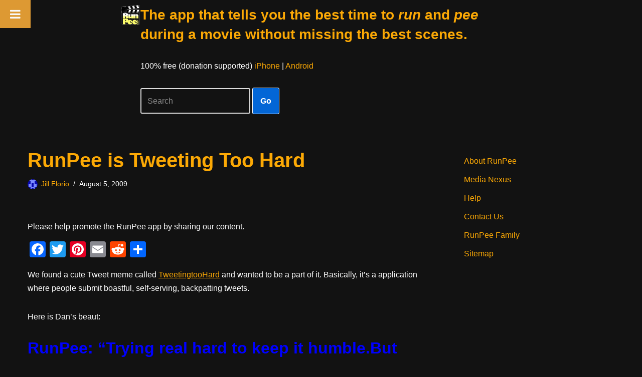

--- FILE ---
content_type: text/html; charset=UTF-8
request_url: https://runpee.com/runpee-is-tweeting-too-hard/?query-24-page=3
body_size: 21484
content:
<!DOCTYPE html>
<html lang="en-US">

<head>
	
	<meta charset="UTF-8">
	<meta name="viewport" content="width=device-width, initial-scale=1, minimum-scale=1">
	<link rel="profile" href="https://gmpg.org/xfn/11">
		<title>RunPee is Tweeting Too Hard &#8211; RunPee</title>
<meta name='robots' content='max-image-preview:large' />

<!-- Google Tag Manager for WordPress by gtm4wp.com -->
<script data-cfasync="false" data-pagespeed-no-defer>
	var gtm4wp_datalayer_name = "dataLayer";
	var dataLayer = dataLayer || [];
</script>
<!-- End Google Tag Manager for WordPress by gtm4wp.com --><link rel='dns-prefetch' href='//static.addtoany.com' />
<link rel='dns-prefetch' href='//www.googletagmanager.com' />
<link rel='dns-prefetch' href='//pagead2.googlesyndication.com' />
<link rel="alternate" type="application/rss+xml" title="RunPee &raquo; Feed" href="https://runpee.com/feed/" />
<link rel="alternate" type="application/rss+xml" title="RunPee &raquo; Comments Feed" href="https://runpee.com/comments/feed/" />
<link rel="alternate" type="application/rss+xml" title="RunPee &raquo; RunPee is Tweeting Too Hard Comments Feed" href="https://runpee.com/runpee-is-tweeting-too-hard/feed/" />
<link rel="alternate" title="oEmbed (JSON)" type="application/json+oembed" href="https://runpee.com/wp-json/oembed/1.0/embed?url=https%3A%2F%2Frunpee.com%2Frunpee-is-tweeting-too-hard%2F" />
<link rel="alternate" title="oEmbed (XML)" type="text/xml+oembed" href="https://runpee.com/wp-json/oembed/1.0/embed?url=https%3A%2F%2Frunpee.com%2Frunpee-is-tweeting-too-hard%2F&#038;format=xml" />
<style id='wp-img-auto-sizes-contain-inline-css'>
img:is([sizes=auto i],[sizes^="auto," i]){contain-intrinsic-size:3000px 1500px}
/*# sourceURL=wp-img-auto-sizes-contain-inline-css */
</style>
<style id='wp-emoji-styles-inline-css'>

	img.wp-smiley, img.emoji {
		display: inline !important;
		border: none !important;
		box-shadow: none !important;
		height: 1em !important;
		width: 1em !important;
		margin: 0 0.07em !important;
		vertical-align: -0.1em !important;
		background: none !important;
		padding: 0 !important;
	}
/*# sourceURL=wp-emoji-styles-inline-css */
</style>
<style id='wp-block-library-inline-css'>
:root{--wp-block-synced-color:#7a00df;--wp-block-synced-color--rgb:122,0,223;--wp-bound-block-color:var(--wp-block-synced-color);--wp-editor-canvas-background:#ddd;--wp-admin-theme-color:#007cba;--wp-admin-theme-color--rgb:0,124,186;--wp-admin-theme-color-darker-10:#006ba1;--wp-admin-theme-color-darker-10--rgb:0,107,160.5;--wp-admin-theme-color-darker-20:#005a87;--wp-admin-theme-color-darker-20--rgb:0,90,135;--wp-admin-border-width-focus:2px}@media (min-resolution:192dpi){:root{--wp-admin-border-width-focus:1.5px}}.wp-element-button{cursor:pointer}:root .has-very-light-gray-background-color{background-color:#eee}:root .has-very-dark-gray-background-color{background-color:#313131}:root .has-very-light-gray-color{color:#eee}:root .has-very-dark-gray-color{color:#313131}:root .has-vivid-green-cyan-to-vivid-cyan-blue-gradient-background{background:linear-gradient(135deg,#00d084,#0693e3)}:root .has-purple-crush-gradient-background{background:linear-gradient(135deg,#34e2e4,#4721fb 50%,#ab1dfe)}:root .has-hazy-dawn-gradient-background{background:linear-gradient(135deg,#faaca8,#dad0ec)}:root .has-subdued-olive-gradient-background{background:linear-gradient(135deg,#fafae1,#67a671)}:root .has-atomic-cream-gradient-background{background:linear-gradient(135deg,#fdd79a,#004a59)}:root .has-nightshade-gradient-background{background:linear-gradient(135deg,#330968,#31cdcf)}:root .has-midnight-gradient-background{background:linear-gradient(135deg,#020381,#2874fc)}:root{--wp--preset--font-size--normal:16px;--wp--preset--font-size--huge:42px}.has-regular-font-size{font-size:1em}.has-larger-font-size{font-size:2.625em}.has-normal-font-size{font-size:var(--wp--preset--font-size--normal)}.has-huge-font-size{font-size:var(--wp--preset--font-size--huge)}.has-text-align-center{text-align:center}.has-text-align-left{text-align:left}.has-text-align-right{text-align:right}.has-fit-text{white-space:nowrap!important}#end-resizable-editor-section{display:none}.aligncenter{clear:both}.items-justified-left{justify-content:flex-start}.items-justified-center{justify-content:center}.items-justified-right{justify-content:flex-end}.items-justified-space-between{justify-content:space-between}.screen-reader-text{border:0;clip-path:inset(50%);height:1px;margin:-1px;overflow:hidden;padding:0;position:absolute;width:1px;word-wrap:normal!important}.screen-reader-text:focus{background-color:#ddd;clip-path:none;color:#444;display:block;font-size:1em;height:auto;left:5px;line-height:normal;padding:15px 23px 14px;text-decoration:none;top:5px;width:auto;z-index:100000}html :where(.has-border-color){border-style:solid}html :where([style*=border-top-color]){border-top-style:solid}html :where([style*=border-right-color]){border-right-style:solid}html :where([style*=border-bottom-color]){border-bottom-style:solid}html :where([style*=border-left-color]){border-left-style:solid}html :where([style*=border-width]){border-style:solid}html :where([style*=border-top-width]){border-top-style:solid}html :where([style*=border-right-width]){border-right-style:solid}html :where([style*=border-bottom-width]){border-bottom-style:solid}html :where([style*=border-left-width]){border-left-style:solid}html :where(img[class*=wp-image-]){height:auto;max-width:100%}:where(figure){margin:0 0 1em}html :where(.is-position-sticky){--wp-admin--admin-bar--position-offset:var(--wp-admin--admin-bar--height,0px)}@media screen and (max-width:600px){html :where(.is-position-sticky){--wp-admin--admin-bar--position-offset:0px}}

/*# sourceURL=wp-block-library-inline-css */
</style><style id='wp-block-paragraph-inline-css'>
.is-small-text{font-size:.875em}.is-regular-text{font-size:1em}.is-large-text{font-size:2.25em}.is-larger-text{font-size:3em}.has-drop-cap:not(:focus):first-letter{float:left;font-size:8.4em;font-style:normal;font-weight:100;line-height:.68;margin:.05em .1em 0 0;text-transform:uppercase}body.rtl .has-drop-cap:not(:focus):first-letter{float:none;margin-left:.1em}p.has-drop-cap.has-background{overflow:hidden}:root :where(p.has-background){padding:1.25em 2.375em}:where(p.has-text-color:not(.has-link-color)) a{color:inherit}p.has-text-align-left[style*="writing-mode:vertical-lr"],p.has-text-align-right[style*="writing-mode:vertical-rl"]{rotate:180deg}
/*# sourceURL=https://runpee.com/wp-includes/blocks/paragraph/style.min.css */
</style>
<style id='global-styles-inline-css'>
:root{--wp--preset--aspect-ratio--square: 1;--wp--preset--aspect-ratio--4-3: 4/3;--wp--preset--aspect-ratio--3-4: 3/4;--wp--preset--aspect-ratio--3-2: 3/2;--wp--preset--aspect-ratio--2-3: 2/3;--wp--preset--aspect-ratio--16-9: 16/9;--wp--preset--aspect-ratio--9-16: 9/16;--wp--preset--color--black: #000000;--wp--preset--color--cyan-bluish-gray: #abb8c3;--wp--preset--color--white: #ffffff;--wp--preset--color--pale-pink: #f78da7;--wp--preset--color--vivid-red: #cf2e2e;--wp--preset--color--luminous-vivid-orange: #ff6900;--wp--preset--color--luminous-vivid-amber: #fcb900;--wp--preset--color--light-green-cyan: #7bdcb5;--wp--preset--color--vivid-green-cyan: #00d084;--wp--preset--color--pale-cyan-blue: #8ed1fc;--wp--preset--color--vivid-cyan-blue: #0693e3;--wp--preset--color--vivid-purple: #9b51e0;--wp--preset--color--neve-link-color: var(--nv-primary-accent);--wp--preset--color--neve-link-hover-color: var(--nv-secondary-accent);--wp--preset--color--nv-site-bg: var(--nv-site-bg);--wp--preset--color--nv-light-bg: var(--nv-light-bg);--wp--preset--color--nv-dark-bg: var(--nv-dark-bg);--wp--preset--color--neve-text-color: var(--nv-text-color);--wp--preset--color--nv-text-dark-bg: var(--nv-text-dark-bg);--wp--preset--color--nv-c-1: var(--nv-c-1);--wp--preset--color--nv-c-2: var(--nv-c-2);--wp--preset--gradient--vivid-cyan-blue-to-vivid-purple: linear-gradient(135deg,rgb(6,147,227) 0%,rgb(155,81,224) 100%);--wp--preset--gradient--light-green-cyan-to-vivid-green-cyan: linear-gradient(135deg,rgb(122,220,180) 0%,rgb(0,208,130) 100%);--wp--preset--gradient--luminous-vivid-amber-to-luminous-vivid-orange: linear-gradient(135deg,rgb(252,185,0) 0%,rgb(255,105,0) 100%);--wp--preset--gradient--luminous-vivid-orange-to-vivid-red: linear-gradient(135deg,rgb(255,105,0) 0%,rgb(207,46,46) 100%);--wp--preset--gradient--very-light-gray-to-cyan-bluish-gray: linear-gradient(135deg,rgb(238,238,238) 0%,rgb(169,184,195) 100%);--wp--preset--gradient--cool-to-warm-spectrum: linear-gradient(135deg,rgb(74,234,220) 0%,rgb(151,120,209) 20%,rgb(207,42,186) 40%,rgb(238,44,130) 60%,rgb(251,105,98) 80%,rgb(254,248,76) 100%);--wp--preset--gradient--blush-light-purple: linear-gradient(135deg,rgb(255,206,236) 0%,rgb(152,150,240) 100%);--wp--preset--gradient--blush-bordeaux: linear-gradient(135deg,rgb(254,205,165) 0%,rgb(254,45,45) 50%,rgb(107,0,62) 100%);--wp--preset--gradient--luminous-dusk: linear-gradient(135deg,rgb(255,203,112) 0%,rgb(199,81,192) 50%,rgb(65,88,208) 100%);--wp--preset--gradient--pale-ocean: linear-gradient(135deg,rgb(255,245,203) 0%,rgb(182,227,212) 50%,rgb(51,167,181) 100%);--wp--preset--gradient--electric-grass: linear-gradient(135deg,rgb(202,248,128) 0%,rgb(113,206,126) 100%);--wp--preset--gradient--midnight: linear-gradient(135deg,rgb(2,3,129) 0%,rgb(40,116,252) 100%);--wp--preset--font-size--small: 13px;--wp--preset--font-size--medium: 20px;--wp--preset--font-size--large: 36px;--wp--preset--font-size--x-large: 42px;--wp--preset--spacing--20: 0.44rem;--wp--preset--spacing--30: 0.67rem;--wp--preset--spacing--40: 1rem;--wp--preset--spacing--50: 1.5rem;--wp--preset--spacing--60: 2.25rem;--wp--preset--spacing--70: 3.38rem;--wp--preset--spacing--80: 5.06rem;--wp--preset--shadow--natural: 6px 6px 9px rgba(0, 0, 0, 0.2);--wp--preset--shadow--deep: 12px 12px 50px rgba(0, 0, 0, 0.4);--wp--preset--shadow--sharp: 6px 6px 0px rgba(0, 0, 0, 0.2);--wp--preset--shadow--outlined: 6px 6px 0px -3px rgb(255, 255, 255), 6px 6px rgb(0, 0, 0);--wp--preset--shadow--crisp: 6px 6px 0px rgb(0, 0, 0);}:where(.is-layout-flex){gap: 0.5em;}:where(.is-layout-grid){gap: 0.5em;}body .is-layout-flex{display: flex;}.is-layout-flex{flex-wrap: wrap;align-items: center;}.is-layout-flex > :is(*, div){margin: 0;}body .is-layout-grid{display: grid;}.is-layout-grid > :is(*, div){margin: 0;}:where(.wp-block-columns.is-layout-flex){gap: 2em;}:where(.wp-block-columns.is-layout-grid){gap: 2em;}:where(.wp-block-post-template.is-layout-flex){gap: 1.25em;}:where(.wp-block-post-template.is-layout-grid){gap: 1.25em;}.has-black-color{color: var(--wp--preset--color--black) !important;}.has-cyan-bluish-gray-color{color: var(--wp--preset--color--cyan-bluish-gray) !important;}.has-white-color{color: var(--wp--preset--color--white) !important;}.has-pale-pink-color{color: var(--wp--preset--color--pale-pink) !important;}.has-vivid-red-color{color: var(--wp--preset--color--vivid-red) !important;}.has-luminous-vivid-orange-color{color: var(--wp--preset--color--luminous-vivid-orange) !important;}.has-luminous-vivid-amber-color{color: var(--wp--preset--color--luminous-vivid-amber) !important;}.has-light-green-cyan-color{color: var(--wp--preset--color--light-green-cyan) !important;}.has-vivid-green-cyan-color{color: var(--wp--preset--color--vivid-green-cyan) !important;}.has-pale-cyan-blue-color{color: var(--wp--preset--color--pale-cyan-blue) !important;}.has-vivid-cyan-blue-color{color: var(--wp--preset--color--vivid-cyan-blue) !important;}.has-vivid-purple-color{color: var(--wp--preset--color--vivid-purple) !important;}.has-neve-link-color-color{color: var(--wp--preset--color--neve-link-color) !important;}.has-neve-link-hover-color-color{color: var(--wp--preset--color--neve-link-hover-color) !important;}.has-nv-site-bg-color{color: var(--wp--preset--color--nv-site-bg) !important;}.has-nv-light-bg-color{color: var(--wp--preset--color--nv-light-bg) !important;}.has-nv-dark-bg-color{color: var(--wp--preset--color--nv-dark-bg) !important;}.has-neve-text-color-color{color: var(--wp--preset--color--neve-text-color) !important;}.has-nv-text-dark-bg-color{color: var(--wp--preset--color--nv-text-dark-bg) !important;}.has-nv-c-1-color{color: var(--wp--preset--color--nv-c-1) !important;}.has-nv-c-2-color{color: var(--wp--preset--color--nv-c-2) !important;}.has-black-background-color{background-color: var(--wp--preset--color--black) !important;}.has-cyan-bluish-gray-background-color{background-color: var(--wp--preset--color--cyan-bluish-gray) !important;}.has-white-background-color{background-color: var(--wp--preset--color--white) !important;}.has-pale-pink-background-color{background-color: var(--wp--preset--color--pale-pink) !important;}.has-vivid-red-background-color{background-color: var(--wp--preset--color--vivid-red) !important;}.has-luminous-vivid-orange-background-color{background-color: var(--wp--preset--color--luminous-vivid-orange) !important;}.has-luminous-vivid-amber-background-color{background-color: var(--wp--preset--color--luminous-vivid-amber) !important;}.has-light-green-cyan-background-color{background-color: var(--wp--preset--color--light-green-cyan) !important;}.has-vivid-green-cyan-background-color{background-color: var(--wp--preset--color--vivid-green-cyan) !important;}.has-pale-cyan-blue-background-color{background-color: var(--wp--preset--color--pale-cyan-blue) !important;}.has-vivid-cyan-blue-background-color{background-color: var(--wp--preset--color--vivid-cyan-blue) !important;}.has-vivid-purple-background-color{background-color: var(--wp--preset--color--vivid-purple) !important;}.has-neve-link-color-background-color{background-color: var(--wp--preset--color--neve-link-color) !important;}.has-neve-link-hover-color-background-color{background-color: var(--wp--preset--color--neve-link-hover-color) !important;}.has-nv-site-bg-background-color{background-color: var(--wp--preset--color--nv-site-bg) !important;}.has-nv-light-bg-background-color{background-color: var(--wp--preset--color--nv-light-bg) !important;}.has-nv-dark-bg-background-color{background-color: var(--wp--preset--color--nv-dark-bg) !important;}.has-neve-text-color-background-color{background-color: var(--wp--preset--color--neve-text-color) !important;}.has-nv-text-dark-bg-background-color{background-color: var(--wp--preset--color--nv-text-dark-bg) !important;}.has-nv-c-1-background-color{background-color: var(--wp--preset--color--nv-c-1) !important;}.has-nv-c-2-background-color{background-color: var(--wp--preset--color--nv-c-2) !important;}.has-black-border-color{border-color: var(--wp--preset--color--black) !important;}.has-cyan-bluish-gray-border-color{border-color: var(--wp--preset--color--cyan-bluish-gray) !important;}.has-white-border-color{border-color: var(--wp--preset--color--white) !important;}.has-pale-pink-border-color{border-color: var(--wp--preset--color--pale-pink) !important;}.has-vivid-red-border-color{border-color: var(--wp--preset--color--vivid-red) !important;}.has-luminous-vivid-orange-border-color{border-color: var(--wp--preset--color--luminous-vivid-orange) !important;}.has-luminous-vivid-amber-border-color{border-color: var(--wp--preset--color--luminous-vivid-amber) !important;}.has-light-green-cyan-border-color{border-color: var(--wp--preset--color--light-green-cyan) !important;}.has-vivid-green-cyan-border-color{border-color: var(--wp--preset--color--vivid-green-cyan) !important;}.has-pale-cyan-blue-border-color{border-color: var(--wp--preset--color--pale-cyan-blue) !important;}.has-vivid-cyan-blue-border-color{border-color: var(--wp--preset--color--vivid-cyan-blue) !important;}.has-vivid-purple-border-color{border-color: var(--wp--preset--color--vivid-purple) !important;}.has-neve-link-color-border-color{border-color: var(--wp--preset--color--neve-link-color) !important;}.has-neve-link-hover-color-border-color{border-color: var(--wp--preset--color--neve-link-hover-color) !important;}.has-nv-site-bg-border-color{border-color: var(--wp--preset--color--nv-site-bg) !important;}.has-nv-light-bg-border-color{border-color: var(--wp--preset--color--nv-light-bg) !important;}.has-nv-dark-bg-border-color{border-color: var(--wp--preset--color--nv-dark-bg) !important;}.has-neve-text-color-border-color{border-color: var(--wp--preset--color--neve-text-color) !important;}.has-nv-text-dark-bg-border-color{border-color: var(--wp--preset--color--nv-text-dark-bg) !important;}.has-nv-c-1-border-color{border-color: var(--wp--preset--color--nv-c-1) !important;}.has-nv-c-2-border-color{border-color: var(--wp--preset--color--nv-c-2) !important;}.has-vivid-cyan-blue-to-vivid-purple-gradient-background{background: var(--wp--preset--gradient--vivid-cyan-blue-to-vivid-purple) !important;}.has-light-green-cyan-to-vivid-green-cyan-gradient-background{background: var(--wp--preset--gradient--light-green-cyan-to-vivid-green-cyan) !important;}.has-luminous-vivid-amber-to-luminous-vivid-orange-gradient-background{background: var(--wp--preset--gradient--luminous-vivid-amber-to-luminous-vivid-orange) !important;}.has-luminous-vivid-orange-to-vivid-red-gradient-background{background: var(--wp--preset--gradient--luminous-vivid-orange-to-vivid-red) !important;}.has-very-light-gray-to-cyan-bluish-gray-gradient-background{background: var(--wp--preset--gradient--very-light-gray-to-cyan-bluish-gray) !important;}.has-cool-to-warm-spectrum-gradient-background{background: var(--wp--preset--gradient--cool-to-warm-spectrum) !important;}.has-blush-light-purple-gradient-background{background: var(--wp--preset--gradient--blush-light-purple) !important;}.has-blush-bordeaux-gradient-background{background: var(--wp--preset--gradient--blush-bordeaux) !important;}.has-luminous-dusk-gradient-background{background: var(--wp--preset--gradient--luminous-dusk) !important;}.has-pale-ocean-gradient-background{background: var(--wp--preset--gradient--pale-ocean) !important;}.has-electric-grass-gradient-background{background: var(--wp--preset--gradient--electric-grass) !important;}.has-midnight-gradient-background{background: var(--wp--preset--gradient--midnight) !important;}.has-small-font-size{font-size: var(--wp--preset--font-size--small) !important;}.has-medium-font-size{font-size: var(--wp--preset--font-size--medium) !important;}.has-large-font-size{font-size: var(--wp--preset--font-size--large) !important;}.has-x-large-font-size{font-size: var(--wp--preset--font-size--x-large) !important;}
/*# sourceURL=global-styles-inline-css */
</style>

<style id='classic-theme-styles-inline-css'>
/*! This file is auto-generated */
.wp-block-button__link{color:#fff;background-color:#32373c;border-radius:9999px;box-shadow:none;text-decoration:none;padding:calc(.667em + 2px) calc(1.333em + 2px);font-size:1.125em}.wp-block-file__button{background:#32373c;color:#fff;text-decoration:none}
/*# sourceURL=/wp-includes/css/classic-themes.min.css */
</style>
<link rel='stylesheet' id='neve-style-css' href='https://runpee.com/wp-content/themes/neve/style-main-new.min.css?ver=4.1.4' media='all' />
<style id='neve-style-inline-css'>
.is-menu-sidebar .header-menu-sidebar { visibility: visible; }.is-menu-sidebar.menu_sidebar_slide_left .header-menu-sidebar { transform: translate3d(0, 0, 0); left: 0; }.is-menu-sidebar.menu_sidebar_slide_right .header-menu-sidebar { transform: translate3d(0, 0, 0); right: 0; }.is-menu-sidebar.menu_sidebar_pull_right .header-menu-sidebar, .is-menu-sidebar.menu_sidebar_pull_left .header-menu-sidebar { transform: translateX(0); }.is-menu-sidebar.menu_sidebar_dropdown .header-menu-sidebar { height: auto; }.is-menu-sidebar.menu_sidebar_dropdown .header-menu-sidebar-inner { max-height: 400px; padding: 20px 0; }.is-menu-sidebar.menu_sidebar_full_canvas .header-menu-sidebar { opacity: 1; }.header-menu-sidebar .menu-item-nav-search:not(.floating) { pointer-events: none; }.header-menu-sidebar .menu-item-nav-search .is-menu-sidebar { pointer-events: unset; }@media screen and (max-width: 960px) { .builder-item.cr .item--inner { --textalign: center; --justify: center; } }
.nv-meta-list li.meta:not(:last-child):after { content:"/" }.nv-meta-list .no-mobile{
			display:none;
		}.nv-meta-list li.last::after{
			content: ""!important;
		}@media (min-width: 769px) {
			.nv-meta-list .no-mobile {
				display: inline-block;
			}
			.nv-meta-list li.last:not(:last-child)::after {
		 		content: "/" !important;
			}
		}
 :root{ --container: 748px;--postwidth:100%; --primarybtnbg: #0366d6; --primarybtnhoverbg: #0366d6; --primarybtncolor: #ffffff; --secondarybtncolor: var(--nv-primary-accent); --primarybtnhovercolor: #ffffff; --secondarybtnhovercolor: var(--nv-primary-accent);--primarybtnborderradius:3px;--secondarybtnborderradius:3px;--primarybtnborderwidth:1px;--secondarybtnborderwidth:3px;--btnpadding:13px 15px;--primarybtnpadding:13px 15px;--secondarybtnpadding:calc(13px - 3px) calc(15px - 3px); --bodyfontfamily: Arial,Helvetica,sans-serif; --bodyfontsize: 15px; --bodylineheight: 1.6; --bodyletterspacing: 0px; --bodyfontweight: 400; --h1fontsize: 36px; --h1fontweight: 700; --h1lineheight: 1.2; --h1letterspacing: 0px; --h1texttransform: none; --h2fontsize: 28px; --h2fontweight: 700; --h2lineheight: 1.3; --h2letterspacing: 0px; --h2texttransform: none; --h3fontsize: 24px; --h3fontweight: 700; --h3lineheight: 1.4; --h3letterspacing: 0px; --h3texttransform: none; --h4fontsize: 20px; --h4fontweight: 700; --h4lineheight: 1.6; --h4letterspacing: 0px; --h4texttransform: none; --h5fontsize: 16px; --h5fontweight: 700; --h5lineheight: 1.6; --h5letterspacing: 0px; --h5texttransform: none; --h6fontsize: 14px; --h6fontweight: 700; --h6lineheight: 1.6; --h6letterspacing: 0px; --h6texttransform: none;--formfieldborderwidth:2px;--formfieldborderradius:3px; --formfieldbgcolor: var(--nv-site-bg); --formfieldbordercolor: #dddddd; --formfieldcolor: var(--nv-text-color);--formfieldpadding:10px 12px; } .nv-index-posts{ --borderradius:0px; } .has-neve-button-color-color{ color: #0366d6!important; } .has-neve-button-color-background-color{ background-color: #0366d6!important; } .single-post-container .alignfull > [class*="__inner-container"], .single-post-container .alignwide > [class*="__inner-container"]{ max-width:718px } .nv-meta-list{ --avatarsize: 20px; } .single .nv-meta-list{ --avatarsize: 20px; } .nv-post-cover{ --height: 250px;--padding:40px 15px;--justify: flex-start; --textalign: left; --valign: center; } .nv-post-cover .nv-title-meta-wrap, .nv-page-title-wrap, .entry-header{ --textalign: left; } .nv-is-boxed.nv-title-meta-wrap{ --padding:40px 15px; --bgcolor: var(--nv-dark-bg); } .nv-overlay{ --opacity: 50; --blendmode: normal; } .nv-is-boxed.nv-comments-wrap{ --padding:20px; } .nv-is-boxed.comment-respond{ --padding:20px; --bgcolor: #212121; } .single:not(.single-product), .page{ --c-vspace:0 0 0 0;; } .global-styled{ --bgcolor: var(--nv-site-bg); } .header-top{ --rowbcolor: var(--nv-light-bg); --color: var(--nv-text-color); --bgcolor: #f0f0f0; } .header-main{ --rowbcolor: var(--nv-light-bg); --color: var(--nv-text-dark-bg); --bgcolor: #000000; } .header-bottom{ --rowbcolor: rgba(0,0,0,0); --color: var(--nv-text-color); --bgcolor: #000000; } .header-menu-sidebar-bg{ --justify: flex-start; --textalign: left;--flexg: 1;--wrapdropdownwidth: auto; --color: var(--nv-text-color); --bgcolor: #ffffff; } .header-menu-sidebar{ width: 360px; } .builder-item--logo{ --maxwidth: 50px; --fs: 24px;--padding:10px 0;--margin:0; --textalign: left;--justify: flex-start; } .builder-item--nav-icon,.header-menu-sidebar .close-sidebar-panel .navbar-toggle{ --borderradius:3px;--borderwidth:1px; } .builder-item--nav-icon{ --label-margin:0 5px 0 0;;--padding:10px 15px;--margin:0; } .builder-item--primary-menu{ --hovercolor: var(--nv-secondary-accent); --hovertextcolor: var(--nv-text-color); --activecolor: var(--nv-primary-accent); --spacing: 20px; --height: 25px;--padding:0;--margin:0; --fontsize: 1em; --lineheight: 1.6; --letterspacing: 0px; --fontweight: 500; --texttransform: none; --iconsize: 1em; } .hfg-is-group.has-primary-menu .inherit-ff{ --inheritedfw: 500; } .builder-item--custom_html{ --padding:0;--margin:0; --fontsize: 1em; --lineheight: 1.6; --letterspacing: 0px; --fontweight: 500; --texttransform: none; --iconsize: 1em; --textalign: left;--justify: flex-start; } .footer-top-inner .row{ grid-template-columns:1fr 1fr; --valign: flex-start; } .footer-top{ --rowbcolor: var(--nv-light-bg); --color: var(--nv-text-dark-bg); --bgcolor: #000000; } .footer-main-inner .row{ grid-template-columns:1fr 1fr 1fr; --valign: flex-start; } .footer-main{ --rowbcolor: var(--nv-light-bg); --color: var(--nv-text-color); --bgcolor: var(--nv-site-bg); } .footer-bottom-inner .row{ grid-template-columns:1fr 1fr 1fr; --valign: flex-start; } .footer-bottom{ --rowbcolor: var(--nv-light-bg); --color: var(--nv-text-dark-bg); --bgcolor: #24292e; } .builder-item--footer-one-widgets{ --padding:0;--margin:0; --textalign: left;--justify: flex-start; } .builder-item--footer-two-widgets{ --padding:0;--margin:0; --textalign: left;--justify: flex-start; } @media(min-width: 576px){ :root{ --container: 992px;--postwidth:50%;--btnpadding:13px 15px;--primarybtnpadding:13px 15px;--secondarybtnpadding:calc(13px - 3px) calc(15px - 3px); --bodyfontsize: 16px; --bodylineheight: 1.6; --bodyletterspacing: 0px; --h1fontsize: 38px; --h1lineheight: 1.2; --h1letterspacing: 0px; --h2fontsize: 30px; --h2lineheight: 1.2; --h2letterspacing: 0px; --h3fontsize: 26px; --h3lineheight: 1.4; --h3letterspacing: 0px; --h4fontsize: 22px; --h4lineheight: 1.5; --h4letterspacing: 0px; --h5fontsize: 18px; --h5lineheight: 1.6; --h5letterspacing: 0px; --h6fontsize: 14px; --h6lineheight: 1.6; --h6letterspacing: 0px; } .single-post-container .alignfull > [class*="__inner-container"], .single-post-container .alignwide > [class*="__inner-container"]{ max-width:962px } .nv-meta-list{ --avatarsize: 20px; } .single .nv-meta-list{ --avatarsize: 20px; } .nv-post-cover{ --height: 320px;--padding:60px 30px;--justify: flex-start; --textalign: left; --valign: center; } .nv-post-cover .nv-title-meta-wrap, .nv-page-title-wrap, .entry-header{ --textalign: left; } .nv-is-boxed.nv-title-meta-wrap{ --padding:60px 30px; } .nv-is-boxed.nv-comments-wrap{ --padding:30px; } .nv-is-boxed.comment-respond{ --padding:30px; } .single:not(.single-product), .page{ --c-vspace:0 0 0 0;; } .header-menu-sidebar-bg{ --justify: flex-start; --textalign: left;--flexg: 1;--wrapdropdownwidth: auto; } .header-menu-sidebar{ width: 360px; } .builder-item--logo{ --maxwidth: 120px; --fs: 24px;--padding:10px 0;--margin:0; --textalign: left;--justify: flex-start; } .builder-item--nav-icon{ --label-margin:0 5px 0 0;;--padding:10px 15px;--margin:0; } .builder-item--primary-menu{ --spacing: 20px; --height: 25px;--padding:0;--margin:0; --fontsize: 1em; --lineheight: 1.6; --letterspacing: 0px; --iconsize: 1em; } .builder-item--custom_html{ --padding:0;--margin:0; --fontsize: 1em; --lineheight: 1.6; --letterspacing: 0px; --iconsize: 1em; --textalign: left;--justify: flex-start; } .builder-item--footer-one-widgets{ --padding:0;--margin:0; --textalign: left;--justify: flex-start; } .builder-item--footer-two-widgets{ --padding:0;--margin:0; --textalign: left;--justify: flex-start; } }@media(min-width: 960px){ :root{ --container: 1200px;--postwidth:33.333333333333%;--btnpadding:13px 15px;--primarybtnpadding:13px 15px;--secondarybtnpadding:calc(13px - 3px) calc(15px - 3px); --bodyfontsize: 16px; --bodylineheight: 1.7; --bodyletterspacing: 0px; --h1fontsize: 40px; --h1lineheight: 1.1; --h1letterspacing: 0px; --h2fontsize: 32px; --h2lineheight: 1.2; --h2letterspacing: 0px; --h3fontsize: 28px; --h3lineheight: 1.4; --h3letterspacing: 0px; --h4fontsize: 24px; --h4lineheight: 1.5; --h4letterspacing: 0px; --h5fontsize: 20px; --h5lineheight: 1.6; --h5letterspacing: 0px; --h6fontsize: 16px; --h6lineheight: 1.6; --h6letterspacing: 0px; } body:not(.single):not(.archive):not(.blog):not(.search):not(.error404) .neve-main > .container .col, body.post-type-archive-course .neve-main > .container .col, body.post-type-archive-llms_membership .neve-main > .container .col{ max-width: 80%; } body:not(.single):not(.archive):not(.blog):not(.search):not(.error404) .nv-sidebar-wrap, body.post-type-archive-course .nv-sidebar-wrap, body.post-type-archive-llms_membership .nv-sidebar-wrap{ max-width: 20%; } .neve-main > .archive-container .nv-index-posts.col{ max-width: 100%; } .neve-main > .archive-container .nv-sidebar-wrap{ max-width: 0%; } .neve-main > .single-post-container .nv-single-post-wrap.col{ max-width: 70%; } .single-post-container .alignfull > [class*="__inner-container"], .single-post-container .alignwide > [class*="__inner-container"]{ max-width:810px } .container-fluid.single-post-container .alignfull > [class*="__inner-container"], .container-fluid.single-post-container .alignwide > [class*="__inner-container"]{ max-width:calc(70% + 15px) } .neve-main > .single-post-container .nv-sidebar-wrap{ max-width: 30%; } .nv-meta-list{ --avatarsize: 20px; } .single .nv-meta-list{ --avatarsize: 20px; } .nv-post-cover{ --height: 400px;--padding:60px 40px;--justify: flex-start; --textalign: left; --valign: center; } .nv-post-cover .nv-title-meta-wrap, .nv-page-title-wrap, .entry-header{ --textalign: left; } .nv-is-boxed.nv-title-meta-wrap{ --padding:60px 40px; } .nv-is-boxed.nv-comments-wrap{ --padding:40px; } .nv-is-boxed.comment-respond{ --padding:40px; } .single:not(.single-product), .page{ --c-vspace:0 0 0 0;; } .header-menu-sidebar-bg{ --justify: flex-start; --textalign: left;--flexg: 1;--wrapdropdownwidth: auto; } .header-menu-sidebar{ width: 360px; } .builder-item--logo{ --maxwidth: 120px; --fs: 24px;--padding:10px 0 10px 0;;--margin:0; --textalign: left;--justify: flex-start; } .builder-item--nav-icon{ --label-margin:0 5px 0 0;;--padding:10px 15px;--margin:0; } .builder-item--primary-menu{ --spacing: 20px; --height: 25px;--padding:0;--margin:0; --fontsize: 1em; --lineheight: 1.6; --letterspacing: 0px; --iconsize: 1em; } .builder-item--custom_html{ --padding:0;--margin:0; --fontsize: 1em; --lineheight: 1.6; --letterspacing: 0px; --iconsize: 1em; --textalign: left;--justify: flex-start; } .builder-item--footer-one-widgets{ --padding:0;--margin:0; --textalign: left;--justify: flex-start; } .builder-item--footer-two-widgets{ --padding:0;--margin:0; --textalign: left;--justify: flex-start; } }:root{--nv-primary-accent:#fca905;--nv-secondary-accent:#00c2ff;--nv-site-bg:#121212;--nv-light-bg:#1a1a1a;--nv-dark-bg:#000000;--nv-text-color:#ffffff;--nv-text-dark-bg:#ffffff;--nv-c-1:#198754;--nv-c-2:#be574b;--nv-fallback-ff:Arial, Helvetica, sans-serif;}
/*# sourceURL=neve-style-inline-css */
</style>
<link rel='stylesheet' id='addtoany-css' href='https://runpee.com/wp-content/plugins/add-to-any/addtoany.min.css?ver=1.16' media='all' />
<link rel='stylesheet' id='shiftnav-css' href='https://runpee.com/wp-content/plugins/shiftnav-responsive-mobile-menu/assets/css/shiftnav.min.css?ver=1.8.2' media='all' />
<link rel='stylesheet' id='shiftnav-font-awesome-css' href='https://runpee.com/wp-content/plugins/shiftnav-responsive-mobile-menu/assets/css/fontawesome/css/font-awesome.min.css?ver=1.8.2' media='all' />
<link rel='stylesheet' id='shiftnav-standard-dark-css' href='https://runpee.com/wp-content/plugins/shiftnav-responsive-mobile-menu/assets/css/skins/standard-dark.css?ver=1.8.2' media='all' />
<script id="addtoany-core-js-before" type="202f3fba46e59443719a252c-text/javascript">
window.a2a_config=window.a2a_config||{};a2a_config.callbacks=[];a2a_config.overlays=[];a2a_config.templates={};

//# sourceURL=addtoany-core-js-before
</script>
<script defer src="https://static.addtoany.com/menu/page.js" id="addtoany-core-js" type="202f3fba46e59443719a252c-text/javascript"></script>
<script src="https://runpee.com/wp-includes/js/jquery/jquery.min.js?ver=3.7.1" id="jquery-core-js" type="202f3fba46e59443719a252c-text/javascript"></script>
<script src="https://runpee.com/wp-includes/js/jquery/jquery-migrate.min.js?ver=3.4.1" id="jquery-migrate-js" type="202f3fba46e59443719a252c-text/javascript"></script>
<script defer src="https://runpee.com/wp-content/plugins/add-to-any/addtoany.min.js?ver=1.1" id="addtoany-jquery-js" type="202f3fba46e59443719a252c-text/javascript"></script>
<link rel="https://api.w.org/" href="https://runpee.com/wp-json/" /><link rel="alternate" title="JSON" type="application/json" href="https://runpee.com/wp-json/wp/v2/posts/1154" /><link rel="EditURI" type="application/rsd+xml" title="RSD" href="https://runpee.com/xmlrpc.php?rsd" />
<meta name="generator" content="WordPress 6.9" />
<link rel="canonical" href="https://runpee.com/runpee-is-tweeting-too-hard/" />
<link rel='shortlink' href='https://runpee.com/?p=1154' />
<meta name="generator" content="Site Kit by Google 1.170.0" />          <style>
          .has-post-thumbnail img.wp-post-image, 
          .attachment-twentyseventeen-featured-image.wp-post-image { display: none !important; }          
          </style>
		<!-- ShiftNav CSS
	================================================================ -->
		<style type="text/css" id="shiftnav-dynamic-css">
			
/** ShiftNav Custom Menu Styles (Customizer) **/
/* togglebar */
#shiftnav-toggle-main { background:#dd9933; color:#f9f9f9; }

/* Status: Loaded from Transient */
		</style>
		<!-- end ShiftNav CSS -->

	
<!-- Google Tag Manager for WordPress by gtm4wp.com -->
<!-- GTM Container placement set to footer -->
<script data-cfasync="false" data-pagespeed-no-defer>
	var dataLayer_content = {"pagePostType":"post","pagePostType2":"single-post","pageCategory":["humor","uncategorized"],"pageAttributes":["humor","runpee-tweets"],"pagePostAuthor":"Jill Florio"};
	dataLayer.push( dataLayer_content );
</script>
<script data-cfasync="false" data-pagespeed-no-defer>
(function(w,d,s,l,i){w[l]=w[l]||[];w[l].push({'gtm.start':
new Date().getTime(),event:'gtm.js'});var f=d.getElementsByTagName(s)[0],
j=d.createElement(s),dl=l!='dataLayer'?'&l='+l:'';j.async=true;j.src=
'//www.googletagmanager.com/gtm.js?id='+i+dl;f.parentNode.insertBefore(j,f);
})(window,document,'script','dataLayer','GTM-TFS396W');
</script>
<!-- End Google Tag Manager for WordPress by gtm4wp.com -->
<!-- Google AdSense meta tags added by Site Kit -->
<meta name="google-adsense-platform-account" content="ca-host-pub-2644536267352236">
<meta name="google-adsense-platform-domain" content="sitekit.withgoogle.com">
<!-- End Google AdSense meta tags added by Site Kit -->

<div 
	class="wp-block-group has-global-padding is-layout-constrained wp-block-group-is-layout-constrained;" 
	style="padding-top: 10px; padding-bottom: 10px;
	max-width: 800px; 
  	margin-left: auto; 
  	margin-right: auto;
	">
    
		<div style="display: flex; ">
    		<!--RunPee logo on the Left -->
    		<a href="/"><img style="width: 60px; margin-right: 10px;" src="https://runpee.com/wp-content/uploads/2019/12/RunPee_logo.png"></a>
			
			<!-- Title on the Right -->
			<div style="display: block; ">
    			<h3 style="margin-top: 0; padding-top: 0;">The app that tells you the best time to
                <em>run</em> and <em>pee</em> during a movie without missing the best scenes.</h3>
                <p>100% free (donation supported) <a href="https://runpee.com/iphone">iPhone</a> | <a href="https://runpee.com/android">Android</a></p>
				
				<div style="display: inline-block; width: 300px; text-align: left;">
		<form role="search" method="get" action="https://runpee.com/" 
		class="wp-block-search__button-outside wp-block-search__text-button wp-block-search">
			<label class="wp-block-search__label screen-reader-text" for="wp-block-search__input-1">Search</label>
			<div class="wp-block-search__inside-wrapper ">
				<input class="wp-block-search__input" id="wp-block-search__input-1" placeholder="Search" value="" type="search" name="s" onfocus="if (!window.__cfRLUnblockHandlers) return false; handleFocus(this)" onblur="if (!window.__cfRLUnblockHandlers) return false; handleBlur(this)" data-cf-modified-202f3fba46e59443719a252c-="">
					<button aria-label="Search" class="wp-block-search__button wp-element-button" type="submit">Go</button></div></form>
			</div>
		</div>
	</div>
</div>
		
<script type="202f3fba46e59443719a252c-text/javascript">
    // Function to handle focus event on the search input
    function handleFocus(input) {
        // Clear the placeholder when input is focused
        input.placeholder = "";
    }

    // Function to handle blur event on the search input
    function handleBlur(input) {
        // Restore the placeholder when input loses focus and is empty
        if (!input.value.trim()) {
            input.placeholder = "Search"";
        }
    }
</script>


	<!--AnyMind ad server-->
<!--<script type="application/javascript" src="//anymind360.com/js/8441/ats.js"></script>-->

<!-- Global site tag (gtag.js) - Google Analytics -->
<script async src="https://www.googletagmanager.com/gtag/js?id=UA-1651945-20" type="202f3fba46e59443719a252c-text/javascript"></script>
<script type="202f3fba46e59443719a252c-text/javascript">
  window.dataLayer = window.dataLayer || [];
  function gtag(){dataLayer.push(arguments);}
  gtag('js', new Date());

  gtag('config', 'UA-1651945-20');
</script>


<!--<script data-ad-client="ca-pub-3369278251314654" async src="https://pagead2.googlesyndication.com/pagead/js/adsbygoogle.js"></script>-->

<link href="https://fonts.googleapis.com/css?family=Palanquin&display=swap" rel="stylesheet">

<meta name="google-site-verification" content="wFqgd_bMe5ZAGbt1-wHRgT_4Xss3KImacY7ZKz2wFoA" />

<!-- Google Tag Manager -->
<script type="202f3fba46e59443719a252c-text/javascript">(function(w,d,s,l,i){w[l]=w[l]||[];w[l].push({'gtm.start':
new Date().getTime(),event:'gtm.js'});var f=d.getElementsByTagName(s)[0],
j=d.createElement(s),dl=l!='dataLayer'?'&l='+l:'';j.async=true;j.src=
'https://www.googletagmanager.com/gtm.js?id='+i+dl;f.parentNode.insertBefore(j,f)
;
})(window,document,'script','dataLayer','GTM-KCRT6B5');</script>
<!-- End Google Tag Manager -->
<!-- Google Tag Manager snippet added by Site Kit -->
<script type="202f3fba46e59443719a252c-text/javascript">
			( function( w, d, s, l, i ) {
				w[l] = w[l] || [];
				w[l].push( {'gtm.start': new Date().getTime(), event: 'gtm.js'} );
				var f = d.getElementsByTagName( s )[0],
					j = d.createElement( s ), dl = l != 'dataLayer' ? '&l=' + l : '';
				j.async = true;
				j.src = 'https://www.googletagmanager.com/gtm.js?id=' + i + dl;
				f.parentNode.insertBefore( j, f );
			} )( window, document, 'script', 'dataLayer', 'GTM-5VCBLMR5' );
			
</script>

<!-- End Google Tag Manager snippet added by Site Kit -->

<!-- Google AdSense snippet added by Site Kit -->
<script async src="https://pagead2.googlesyndication.com/pagead/js/adsbygoogle.js?client=ca-pub-3369278251314654&amp;host=ca-host-pub-2644536267352236" crossorigin="anonymous" type="202f3fba46e59443719a252c-text/javascript"></script>

<!-- End Google AdSense snippet added by Site Kit -->
<style type="text/css">.saboxplugin-wrap{-webkit-box-sizing:border-box;-moz-box-sizing:border-box;-ms-box-sizing:border-box;box-sizing:border-box;border:1px solid #eee;width:100%;clear:both;display:block;overflow:hidden;word-wrap:break-word;position:relative}.saboxplugin-wrap .saboxplugin-gravatar{float:left;padding:0 20px 20px 20px}.saboxplugin-wrap .saboxplugin-gravatar img{max-width:100px;height:auto;border-radius:0;}.saboxplugin-wrap .saboxplugin-authorname{font-size:18px;line-height:1;margin:20px 0 0 20px;display:block}.saboxplugin-wrap .saboxplugin-authorname a{text-decoration:none}.saboxplugin-wrap .saboxplugin-authorname a:focus{outline:0}.saboxplugin-wrap .saboxplugin-desc{display:block;margin:5px 20px}.saboxplugin-wrap .saboxplugin-desc a{text-decoration:underline}.saboxplugin-wrap .saboxplugin-desc p{margin:5px 0 12px}.saboxplugin-wrap .saboxplugin-web{margin:0 20px 15px;text-align:left}.saboxplugin-wrap .sab-web-position{text-align:right}.saboxplugin-wrap .saboxplugin-web a{color:#ccc;text-decoration:none}.saboxplugin-wrap .saboxplugin-socials{position:relative;display:block;background:#fcfcfc;padding:5px;border-top:1px solid #eee}.saboxplugin-wrap .saboxplugin-socials a svg{width:20px;height:20px}.saboxplugin-wrap .saboxplugin-socials a svg .st2{fill:#fff; transform-origin:center center;}.saboxplugin-wrap .saboxplugin-socials a svg .st1{fill:rgba(0,0,0,.3)}.saboxplugin-wrap .saboxplugin-socials a:hover{opacity:.8;-webkit-transition:opacity .4s;-moz-transition:opacity .4s;-o-transition:opacity .4s;transition:opacity .4s;box-shadow:none!important;-webkit-box-shadow:none!important}.saboxplugin-wrap .saboxplugin-socials .saboxplugin-icon-color{box-shadow:none;padding:0;border:0;-webkit-transition:opacity .4s;-moz-transition:opacity .4s;-o-transition:opacity .4s;transition:opacity .4s;display:inline-block;color:#fff;font-size:0;text-decoration:inherit;margin:5px;-webkit-border-radius:0;-moz-border-radius:0;-ms-border-radius:0;-o-border-radius:0;border-radius:0;overflow:hidden}.saboxplugin-wrap .saboxplugin-socials .saboxplugin-icon-grey{text-decoration:inherit;box-shadow:none;position:relative;display:-moz-inline-stack;display:inline-block;vertical-align:middle;zoom:1;margin:10px 5px;color:#444;fill:#444}.clearfix:after,.clearfix:before{content:' ';display:table;line-height:0;clear:both}.ie7 .clearfix{zoom:1}.saboxplugin-socials.sabox-colored .saboxplugin-icon-color .sab-twitch{border-color:#38245c}.saboxplugin-socials.sabox-colored .saboxplugin-icon-color .sab-behance{border-color:#003eb0}.saboxplugin-socials.sabox-colored .saboxplugin-icon-color .sab-deviantart{border-color:#036824}.saboxplugin-socials.sabox-colored .saboxplugin-icon-color .sab-digg{border-color:#00327c}.saboxplugin-socials.sabox-colored .saboxplugin-icon-color .sab-dribbble{border-color:#ba1655}.saboxplugin-socials.sabox-colored .saboxplugin-icon-color .sab-facebook{border-color:#1e2e4f}.saboxplugin-socials.sabox-colored .saboxplugin-icon-color .sab-flickr{border-color:#003576}.saboxplugin-socials.sabox-colored .saboxplugin-icon-color .sab-github{border-color:#264874}.saboxplugin-socials.sabox-colored .saboxplugin-icon-color .sab-google{border-color:#0b51c5}.saboxplugin-socials.sabox-colored .saboxplugin-icon-color .sab-html5{border-color:#902e13}.saboxplugin-socials.sabox-colored .saboxplugin-icon-color .sab-instagram{border-color:#1630aa}.saboxplugin-socials.sabox-colored .saboxplugin-icon-color .sab-linkedin{border-color:#00344f}.saboxplugin-socials.sabox-colored .saboxplugin-icon-color .sab-pinterest{border-color:#5b040e}.saboxplugin-socials.sabox-colored .saboxplugin-icon-color .sab-reddit{border-color:#992900}.saboxplugin-socials.sabox-colored .saboxplugin-icon-color .sab-rss{border-color:#a43b0a}.saboxplugin-socials.sabox-colored .saboxplugin-icon-color .sab-sharethis{border-color:#5d8420}.saboxplugin-socials.sabox-colored .saboxplugin-icon-color .sab-soundcloud{border-color:#995200}.saboxplugin-socials.sabox-colored .saboxplugin-icon-color .sab-spotify{border-color:#0f612c}.saboxplugin-socials.sabox-colored .saboxplugin-icon-color .sab-stackoverflow{border-color:#a95009}.saboxplugin-socials.sabox-colored .saboxplugin-icon-color .sab-steam{border-color:#006388}.saboxplugin-socials.sabox-colored .saboxplugin-icon-color .sab-user_email{border-color:#b84e05}.saboxplugin-socials.sabox-colored .saboxplugin-icon-color .sab-tumblr{border-color:#10151b}.saboxplugin-socials.sabox-colored .saboxplugin-icon-color .sab-twitter{border-color:#0967a0}.saboxplugin-socials.sabox-colored .saboxplugin-icon-color .sab-vimeo{border-color:#0d7091}.saboxplugin-socials.sabox-colored .saboxplugin-icon-color .sab-windows{border-color:#003f71}.saboxplugin-socials.sabox-colored .saboxplugin-icon-color .sab-whatsapp{border-color:#003f71}.saboxplugin-socials.sabox-colored .saboxplugin-icon-color .sab-wordpress{border-color:#0f3647}.saboxplugin-socials.sabox-colored .saboxplugin-icon-color .sab-yahoo{border-color:#14002d}.saboxplugin-socials.sabox-colored .saboxplugin-icon-color .sab-youtube{border-color:#900}.saboxplugin-socials.sabox-colored .saboxplugin-icon-color .sab-xing{border-color:#000202}.saboxplugin-socials.sabox-colored .saboxplugin-icon-color .sab-mixcloud{border-color:#2475a0}.saboxplugin-socials.sabox-colored .saboxplugin-icon-color .sab-vk{border-color:#243549}.saboxplugin-socials.sabox-colored .saboxplugin-icon-color .sab-medium{border-color:#00452c}.saboxplugin-socials.sabox-colored .saboxplugin-icon-color .sab-quora{border-color:#420e00}.saboxplugin-socials.sabox-colored .saboxplugin-icon-color .sab-meetup{border-color:#9b181c}.saboxplugin-socials.sabox-colored .saboxplugin-icon-color .sab-goodreads{border-color:#000}.saboxplugin-socials.sabox-colored .saboxplugin-icon-color .sab-snapchat{border-color:#999700}.saboxplugin-socials.sabox-colored .saboxplugin-icon-color .sab-500px{border-color:#00557f}.saboxplugin-socials.sabox-colored .saboxplugin-icon-color .sab-mastodont{border-color:#185886}.sabox-plus-item{margin-bottom:20px}@media screen and (max-width:480px){.saboxplugin-wrap{text-align:center}.saboxplugin-wrap .saboxplugin-gravatar{float:none;padding:20px 0;text-align:center;margin:0 auto;display:block}.saboxplugin-wrap .saboxplugin-gravatar img{float:none;display:inline-block;display:-moz-inline-stack;vertical-align:middle;zoom:1}.saboxplugin-wrap .saboxplugin-desc{margin:0 10px 20px;text-align:center}.saboxplugin-wrap .saboxplugin-authorname{text-align:center;margin:10px 0 20px}}body .saboxplugin-authorname a,body .saboxplugin-authorname a:hover{box-shadow:none;-webkit-box-shadow:none}a.sab-profile-edit{font-size:16px!important;line-height:1!important}.sab-edit-settings a,a.sab-profile-edit{color:#0073aa!important;box-shadow:none!important;-webkit-box-shadow:none!important}.sab-edit-settings{margin-right:15px;position:absolute;right:0;z-index:2;bottom:10px;line-height:20px}.sab-edit-settings i{margin-left:5px}.saboxplugin-socials{line-height:1!important}.rtl .saboxplugin-wrap .saboxplugin-gravatar{float:right}.rtl .saboxplugin-wrap .saboxplugin-authorname{display:flex;align-items:center}.rtl .saboxplugin-wrap .saboxplugin-authorname .sab-profile-edit{margin-right:10px}.rtl .sab-edit-settings{right:auto;left:0}img.sab-custom-avatar{max-width:75px;}.saboxplugin-wrap {margin-top:0px; margin-bottom:0px; padding: 0px 0px }.saboxplugin-wrap .saboxplugin-authorname {font-size:18px; line-height:25px;}.saboxplugin-wrap .saboxplugin-desc p, .saboxplugin-wrap .saboxplugin-desc {font-size:14px !important; line-height:21px !important;}.saboxplugin-wrap .saboxplugin-web {font-size:14px;}.saboxplugin-wrap .saboxplugin-socials a svg {width:18px;height:18px;}</style><link rel="icon" href="https://runpee.com/wp-content/uploads/2019/11/cropped-RunPee-logo_flat600x600-32x32.png" sizes="32x32" />
<link rel="icon" href="https://runpee.com/wp-content/uploads/2019/11/cropped-RunPee-logo_flat600x600-192x192.png" sizes="192x192" />
<link rel="apple-touch-icon" href="https://runpee.com/wp-content/uploads/2019/11/cropped-RunPee-logo_flat600x600-180x180.png" />
<meta name="msapplication-TileImage" content="https://runpee.com/wp-content/uploads/2019/11/cropped-RunPee-logo_flat600x600-270x270.png" />
		<style id="wp-custom-css">
			strong, h1, h2, h3, h4, h5, h6 {
	color: #FCA905 !important;

}

.elementor-widget-button .elementor-button{
	background-color:#FCA905;
	
}
strong h1{
		text-align:center  !important;
}

.elementor-31858 .elementor-element.elementor-element-4c7ce48a:not(.elementor-motion-effects-element-type-background), .elementor-31858 .elementor-element.elementor-element-4c7ce48a>.elementor-motion-effects-container>.elementor-motion-effects-layer{
	background-color: #111111;
}

.elementor-icon-list-text{
	color:white !important;
	font-size:21;
}

.elementor-widget-container h1{
	text-align:center;
}
.elementor-kit-31847{
	
	--e-global-color-primary: #FCA905 !important;
	font:30;
		
}

search-field:focus {
	color: white !important;
}

.runpee {
	color: #FCA905 !important;
}

img {
	box-shadow: 0 0 0 0 !important; 
}


/*Author highlights: Places highlight box around comments by the post author */
.bypostauthor {
	background: #333333; 
	padding: 6px;
	border-radius: 10px;}

/*Adds a little padding between post author name and their title*/
.comment-author-label {
    padding: 5px;
		margin: 10px;
    font-size: 14px;
    border-radius: 3px;
}

/*Remove the "all uppercase "names. */
.author {
	text-transform: capitalize !important;
}

/*Start: comment author label*/
.comment-author-label-subscriber {
	background-color:#CCCCCC;
	color: black;
	text-transform: capitalize !important;
}

.comment-author-label-administrator, .comment-author-label-editor, .comment-author-label-author, .comment-author-label-contributor { 
	background-color:gold;
	color: black;
}
/*END: comment author label*/

img.size-full {
	all: unset;
}

/* Corner radious for pics */
.pic, img.size-full, size-full, img.alignright, img.alignleft, img.alignnone, img.aligncenter {
	border-radius: 5px;
	border:1px solid #999999;
	max-width: 90% !important;
	height: auto;
}

img {
	max-width: 100% !important;
	height: auto;
}

/*Trying to align the text to the top of the thubnails for the do_widget plugin. */
.listing-item {
	align-items: top;
}


img.alignright {
	display: block;
	float: right !important;
	width: 30% !important;
	max-width: 30% !important;
	margin-left: 0.5em;
}

img.alignleft {
	display: block;
	float: left !important;
	width: 30% !important;
	max-width: 30% !important;
	margin-right: 0.5em;
}


/*blockquote*/
/*https://tympanus.net/codrops/2012/07/25/modern-block-quote-styles/*/
blockquote{
	color: #fca905;
	background: #333333;
	padding: 30px;
	border-radius: 10px;
	border: solid ;
	border-color: #666666;
}

blockquote:after, 
blockquote:before  {
	top: 100%;
	content: " ";
	height: 0;
	width: 0;
	position: absolute;
	pointer-events: none;
}

blockquote p {
	font-family: 'Palanquin', serif;
	font-size: 24px;
	color: #b4b4b4;
	line-height: 40px;
	font-style: italic;
	text-indent: 80px;
	position: relative;
}

blockquote p:before{
	content: '\201C';
	color: #fca905;
	font-family: 'Palanquin';
	font-style: normal;
	font-weight: 400;
	position: absolute;
	font-size: 175px;
	top: -5px;
	left: -80px;
	text-shadow: 9px 14px 10px rgba(0, 0, 0, 0.5);
}

/*end blockquote*/





/** Start Block Kit CSS: 142-3-a175df65179b9ef6a5ca9f1b2c0202b9 **/

.envato-block__preview{
	overflow: visible;
}

/* Border Radius */
.envato-kit-139-accordion .elementor-widget-container{
	border-radius: 10px !important;
}
.envato-kit-139-map iframe,
.envato-kit-139-slider .slick-slide,
.envato-kit-139-flipbox .elementor-flip-box div{
		border-radius: 10px !important;

}


/** End Block Kit CSS: 142-3-a175df65179b9ef6a5ca9f1b2c0202b9 **/

		</style>
		
	</head>

<body  class="wp-singular post-template-default single single-post postid-1154 single-format-standard wp-custom-logo wp-theme-neve  nv-blog-grid nv-sidebar-right menu_sidebar_slide_left" id="neve_body"  >
		<!-- Google Tag Manager (noscript) snippet added by Site Kit -->
		<noscript>
			<iframe src="https://www.googletagmanager.com/ns.html?id=GTM-5VCBLMR5" height="0" width="0" style="display:none;visibility:hidden"></iframe>
		</noscript>
		<!-- End Google Tag Manager (noscript) snippet added by Site Kit -->
		
	<!-- ShiftNav Main Toggle -->
	<div id="shiftnav-toggle-main" class="shiftnav-toggle-main-align-left shiftnav-toggle-style-burger_only shiftnav-togglebar-gap-auto shiftnav-toggle-edge-left shiftnav-toggle-icon-bars shiftnav-toggle-position-absolute"  		><button id="shiftnav-toggle-main-button" class="shiftnav-toggle shiftnav-toggle-shiftnav-main shiftnav-toggle-burger" tabindex="0" 	data-shiftnav-target="shiftnav-main"	aria-label="Toggle Menu"><i class="fa fa-bars"></i></button></div>
	<!-- /#shiftnav-toggle-main -->

	<div class="wrapper">
	
	<header class="header"  >
		<a class="neve-skip-link show-on-focus" href="#content" >
			Skip to content		</a>
		<div id="header-grid"  class="hfg_header site-header">
	
<nav class="header--row header-main hide-on-desktop layout-contained nv-navbar header--row"
	data-row-id="main" data-show-on="mobile">

	<div
		class="header--row-inner header-main-inner">
		<div class="container">
			<div
				class="row row--wrapper"
				data-section="hfg_header_layout_main" >
				<div class="hfg-slot left"><div class="builder-item tablet-left mobile-left"><div class="item--inner builder-item--logo"
		data-section="title_tagline"
		data-item-id="logo">
	
<div class="site-logo">
	<a class="brand" href="https://runpee.com/" aria-label="RunPee The app that tells you the best time to run &amp; pee during a movie so you don&#039;t miss the best scenes." rel="home"><div class="logo-on-top"><img width="300" height="300" src="https://runpee.com/wp-content/uploads/2020/07/RunPeeNX_300.png" class="neve-site-logo skip-lazy" alt="RunPeeNX_300" data-variant="logo" decoding="async" fetchpriority="high" srcset="https://runpee.com/wp-content/uploads/2020/07/RunPeeNX_300.png 300w, https://runpee.com/wp-content/uploads/2020/07/RunPeeNX_300-80x80.png 80w" sizes="(max-width: 300px) 100vw, 300px" /><div class="nv-title-tagline-wrap"></div></div></a></div>
	</div>

</div></div><div class="hfg-slot right"><div class="builder-item tablet-left mobile-left"><div class="item--inner builder-item--nav-icon"
		data-section="header_menu_icon"
		data-item-id="nav-icon">
	<div class="menu-mobile-toggle item-button navbar-toggle-wrapper">
	<button type="button" class=" navbar-toggle" value="Navigation Menu" aria-label="Navigation Menu " aria-expanded="false" onclick="if (!window.__cfRLUnblockHandlers) return false; if('undefined' !== typeof toggleAriaClick ) { toggleAriaClick() }" data-cf-modified-202f3fba46e59443719a252c-="">
					<span class="bars">
				<span class="icon-bar"></span>
				<span class="icon-bar"></span>
				<span class="icon-bar"></span>
			</span>
					<span class="screen-reader-text">Navigation Menu</span>
	</button>
</div> <!--.navbar-toggle-wrapper-->


	</div>

</div></div>							</div>
		</div>
	</div>
</nav>

<div class="header--row header-bottom hide-on-desktop layout-full-contained header--row"
	data-row-id="bottom" data-show-on="mobile">

	<div
		class="header--row-inner header-bottom-inner">
		<div class="container">
			<div
				class="row row--wrapper"
				data-section="hfg_header_layout_bottom" >
				<div class="hfg-slot left"><div class="builder-item tablet-left mobile-left"><div class="item--inner builder-item--custom_html"
		data-section="custom_html"
		data-item-id="custom_html">
	<div class="nv-html-content"> 	</div>
	</div>

</div></div><div class="hfg-slot right"></div>							</div>
		</div>
	</div>
</div>

<div
		id="header-menu-sidebar" class="header-menu-sidebar tcb menu-sidebar-panel slide_left hfg-pe"
		data-row-id="sidebar">
	<div id="header-menu-sidebar-bg" class="header-menu-sidebar-bg">
				<div class="close-sidebar-panel navbar-toggle-wrapper">
			<button type="button" class="hamburger is-active  navbar-toggle active" value="Navigation Menu" aria-label="Navigation Menu " aria-expanded="false" onclick="if (!window.__cfRLUnblockHandlers) return false; if('undefined' !== typeof toggleAriaClick ) { toggleAriaClick() }" data-cf-modified-202f3fba46e59443719a252c-="">
								<span class="bars">
						<span class="icon-bar"></span>
						<span class="icon-bar"></span>
						<span class="icon-bar"></span>
					</span>
								<span class="screen-reader-text">
			Navigation Menu					</span>
			</button>
		</div>
					<div id="header-menu-sidebar-inner" class="header-menu-sidebar-inner tcb ">
						<div class="builder-item has-nav"><div class="item--inner builder-item--primary-menu has_menu"
		data-section="header_menu_primary"
		data-item-id="primary-menu">
	<div class="nv-nav-wrap">
	<div role="navigation" class="nav-menu-primary"
			aria-label="Primary Menu">

		<ul id="nv-primary-navigation-sidebar" class="primary-menu-ul nav-ul menu-mobile"><li id="menu-item-4323" class="menu-item menu-item-type-post_type menu-item-object-page menu-item-4323"><div class="wrap"><a href="https://runpee.com/about-runpee/contact/">Contact Us</a></div></li>
<li id="menu-item-4324" class="menu-item menu-item-type-post_type menu-item-object-page menu-item-4324"><div class="wrap"><a href="https://runpee.com/about-runpee/faq/">RunPee FAQs (about)</a></div></li>
<li id="menu-item-4357" class="menu-item menu-item-type-post_type menu-item-object-page menu-item-4357"><div class="wrap"><a href="https://runpee.com/about-runpee/media-nexus/">Media Nexus</a></div></li>
</ul>	</div>
</div>

	</div>

</div>					</div>
	</div>
</div>
<div class="header-menu-sidebar-overlay hfg-ov hfg-pe" onclick="if (!window.__cfRLUnblockHandlers) return false; if('undefined' !== typeof toggleAriaClick ) { toggleAriaClick() }" data-cf-modified-202f3fba46e59443719a252c-=""></div>
</div>
	</header>

	<style>.nav-ul li:focus-within .wrap.active + .sub-menu { opacity: 1; visibility: visible; }.nav-ul li.neve-mega-menu:focus-within .wrap.active + .sub-menu { display: grid; }.nav-ul li > .wrap { display: flex; align-items: center; position: relative; padding: 0 4px; }.nav-ul:not(.menu-mobile):not(.neve-mega-menu) > li > .wrap > a { padding-top: 1px }</style>

	
	<main id="content" class="neve-main">

	<div class="container single-post-container">
		<div class="row">
						<article id="post-1154"
					class="nv-single-post-wrap col post-1154 post type-post status-publish format-standard hentry category-humor category-uncategorized tag-humor tag-runpee-tweets">
				<div class="entry-header" ><div class="nv-title-meta-wrap"><h1 class="title entry-title">RunPee is Tweeting Too Hard</h1><ul class="nv-meta-list"><li  class="meta author vcard "><img class="photo" alt="Jill Florio" src="https://secure.gravatar.com/avatar/726c00600ecb23824635b51508b491321ae699b5fc105c068d042cb995451bbb?s=20&#038;d=retro&#038;r=g" />&nbsp;<span class="author-name fn"><a href="https://runpee.com/author/jilly/" title="Posts by Jill Florio" rel="author">Jill Florio</a></span></li><li class="meta date posted-on "><time class="entry-date published" datetime="2009-08-05T13:21:05+00:00" content="2009-08-05">August 5, 2009</time><time class="updated" datetime="2009-08-06T22:26:34+00:00">August 6, 2009</time></li></ul></div></div><div class="nv-content-wrap entry-content"><div class="addtoany_share_save_container addtoany_content addtoany_content_top"><div class="addtoany_header">Please help promote the RunPee app by sharing our content.</div><div class="a2a_kit a2a_kit_size_32 addtoany_list" data-a2a-url="https://runpee.com/runpee-is-tweeting-too-hard/" data-a2a-title="RunPee is Tweeting Too Hard"><a class="a2a_button_facebook" href="https://www.addtoany.com/add_to/facebook?linkurl=https%3A%2F%2Frunpee.com%2Frunpee-is-tweeting-too-hard%2F&amp;linkname=RunPee%20is%20Tweeting%20Too%20Hard" title="Facebook" rel="nofollow noopener" target="_blank"></a><a class="a2a_button_twitter" href="https://www.addtoany.com/add_to/twitter?linkurl=https%3A%2F%2Frunpee.com%2Frunpee-is-tweeting-too-hard%2F&amp;linkname=RunPee%20is%20Tweeting%20Too%20Hard" title="Twitter" rel="nofollow noopener" target="_blank"></a><a class="a2a_button_pinterest" href="https://www.addtoany.com/add_to/pinterest?linkurl=https%3A%2F%2Frunpee.com%2Frunpee-is-tweeting-too-hard%2F&amp;linkname=RunPee%20is%20Tweeting%20Too%20Hard" title="Pinterest" rel="nofollow noopener" target="_blank"></a><a class="a2a_button_email" href="https://www.addtoany.com/add_to/email?linkurl=https%3A%2F%2Frunpee.com%2Frunpee-is-tweeting-too-hard%2F&amp;linkname=RunPee%20is%20Tweeting%20Too%20Hard" title="Email" rel="nofollow noopener" target="_blank"></a><a class="a2a_button_reddit" href="https://www.addtoany.com/add_to/reddit?linkurl=https%3A%2F%2Frunpee.com%2Frunpee-is-tweeting-too-hard%2F&amp;linkname=RunPee%20is%20Tweeting%20Too%20Hard" title="Reddit" rel="nofollow noopener" target="_blank"></a><a class="a2a_dd addtoany_share_save addtoany_share" href="https://www.addtoany.com/share"></a></div></div><p>We found a cute Tweet meme called <a title="runpee on tweeting too hard" href="http://tweetingtoohard.com/">TweetingtooHard</a> and wanted to be a part of it. Basically, it&#8217;s a application where people submit boastful, self-serving, backpatting tweets.</p>
<p>Here is Dan&#8217;s beaut:</p>
<h2><span style="color: #0000ff;">RunPee: &#8220;Trying real hard to keep it humble.But 15,900 results for Googling &#8220;RunPee Genius&#8221; is making it difficult.&#8221;</span></h2>
<p>***</p>

	        <div style='font-size:10pt; color:#FCA905; text-align: center; width:100%'>------Content continues below------</div>
    
	<br clear='all'/>
<p style='text-align: center;'><a href='https://runpee.com/pera/'>Join the PERA (Personal Entertainment Research Assistant) waitlist.</a></p>
<div width="100%" style="max-width: 680px; padding: 10px; background-color: #444444; border-radius:5px; text-align: center;">
	<h2 style="text-align:center; color:#FCA905;">The World's Most Indispensable Movie App</h2>
	<div style="width:100%; margin-left: auto; margin-right: auto;">
		<div style="width:100%; text-align:left; display: block; margin-left: auto; margin-right: auto">
			<p style="text-align: center;">The RunPee app tells you the best times to<br/><span style="color:#FCA905; font-size:1.5em;"><strong>run</strong> & <strong>pee</strong> during a movie</span><br/>so you don&apos;t miss the best scenes.</p>
		</div> 
	</div>
	<br/>
	<div style="width:100%; text-align: center; font-size:8pt; color:#FFFFFF;">As seen on

		<div style="display: block; margin-left: auto; margin-right: auto; width: 90%;">
			<img class="no-share" 
				src="https://runpee.com/wp-content/uploads/2019/12/as-seen-on-5-1.gif" 
				style="width:80%; horizontal-align:center; display: block; margin-left: auto; margin-right: auto;" />
			<br clear="all"/>	

			<a href="/" style="horizontal-align:center; display: block; margin-left: auto; margin-right: auto;">
				<img decoding="async" class="no-share" src="https://i0.wp.com/runpee.com/wp-content/uploads/2021/04/timer-coundown-animation.gif" 
					style="width:75%; horizontal-align:center; display: block; margin-left: auto; margin-right: auto;" />
				</a>
		</div>
	
	</div>
	
	<p>Download the RunPee app.<br/>100% free (donation supported)</p>
	<a href="https://runpee.com/android">
		<img 
			class="imgLink" 
			src="https://runpee.com/wp-content/uploads/2020/05/download-runpee-play-google-store_w100.png" 
			alt="Get the RunPee app at the Google Play Store." 
			width="100" height="30" /></a> 
	     
	<a href="https://runpee.com/iphone">
		<img 
			class="imgLink" 
			src="https://runpee.com/wp-content/uploads/2020/05/download-runpee-app-apple-store_w100.png" 
			alt="Get the RunPee app at iOS App Store." 
			width="100" height="30" /></a> 
	<br/>
	
	<p><a style="color:#FCA905;" href="/about-runpee/learn-more-about-runpee-app/">Read more about the RunPee app</a>.</p>

</div>
<br/><br/>


<p><em>We&#8217;re at Number Three in the What&#8217;s Hot category</em> and gunning for number one. Help us show just <strong>how self-aggrandizing we can be</strong> by giving us a few more pats on the back:</p>
<p><a href="http://tweetingtoohard.com/t/3129844457">Yes, take me to TweetingtooHard so I can help stroke your insignificant ego!</a> &lt;&#8212;&#8212;&#8212;</p><div style="max-width: 600px; display: flex; flex-direction: column; justify-content: center; align-items: center; center; border-radius: 10px; padding: 10px 10px; border: 0px solid black;"><div style="display: flex; flex-direction: column; justify-content: center; align-items: center; center; background-color: #FFFFFF; border-radius: 10px; padding: 10px 10px; border: 0px solid black; color:#000000"><h3 style="text-align: center; color:#FCA905">What people are saying<br/> about the RunPee app.</h3><div class='testimonial'><img decoding="async" src="https://assets-global.website-files.com/651b09ec20b966440a45aa27/6547e8261730fb727853722b_Vectors-Wrapper.svg" loading="lazy" width="21" height="20" alt="star" class="vectors-wrapper-5" style="filter: invert(0);"> <img decoding="async" src="https://assets-global.website-files.com/651b09ec20b966440a45aa27/6547e8261730fb727853722b_Vectors-Wrapper.svg" loading="lazy" width="21" height="20" alt="star" class="vectors-wrapper-5" style="filter: invert(0);"> <img decoding="async" src="https://assets-global.website-files.com/651b09ec20b966440a45aa27/6547e8261730fb727853722b_Vectors-Wrapper.svg" loading="lazy" width="21" height="20" alt="star" class="vectors-wrapper-5" style="filter: invert(0);"> <img decoding="async" src="https://assets-global.website-files.com/651b09ec20b966440a45aa27/6547e8261730fb727853722b_Vectors-Wrapper.svg" loading="lazy" width="21" height="20" alt="star" class="vectors-wrapper-5" style="filter: invert(0);"> <img decoding="async" src="https://assets-global.website-files.com/651b09ec20b966440a45aa27/6547e8261730fb727853722b_Vectors-Wrapper.svg" loading="lazy" width="21" height="20" alt="star" class="vectors-wrapper-5" style="filter: invert(0);"><p class='testimonial-author'>A Google user</p><p class='testimonial-title'>November 19, 2019</p><p class='testimonial-content'>Love love love this app. And, after receiving an email from Dan (the creator) that read as though it was a one-on-one communication sent only to me, I felt compelled to leave a long-overdue review. My son and I are absolutely addicted to this app...especially since I discovered it at the onset of the Marvel craze. Now we use it to confirm if there is a scene following the credits. Often times, we are the ONLY ones there watching the bonus scene...and it cracks us up. LOL! Thanks, RunPee!</p></div><p style="text-align: center; font-size: small; color: #000000; font-weight:bold; ">View all reviews<br/> <a href="https://apps.apple.com/us/app/runpee/id450326239?see-all=reviews" style="color:#FCA905">Apple App Store</a> | <a href="https://play.google.com/store/apps/details?id=air.RunPee" style="color:#FCA905">Google Play Store</a></p>
<p style="text-align: center; font-size: small; color: #000000; font-weight:bold; ">Download RunPee app</p>
<div style="display: flex; gap: 25px; width: 100%; text-align: center; justify-content: center;"><a href="https://runpee.com/iphone"><img decoding="async" src="https://runpee.com/wp-content/uploads/2022/05/download-gray-runpee-google-play-store_w150.webp" alt="Apple App store" width="125" style="vertical-align:middle;padding-top:5px;" /></a>     <a href="https://runpee.com/android"><img decoding="async" src="https://runpee.com/wp-content/uploads/2022/05/download-gray-runpee-apple-app-store_w150.png.webp" alt="Google Play Store" width="125" style="vertical-align:middle;padding-top:5px;" /></a></div></div></div>
<p>All we have to say is: BWAHAHAHA.</p>
<h6>Follow RunPee on Twitter &#8211; <a href="https://twitter.com/RunPee">Twitter.com/RunPee</a></h6>
<div class="winp-text-snippet-container">Don’t miss your favorite movie moments because you have to pee or need a snack. Use the RunPee app (<a href="https://runpee.com/android">Android</a> or <a href="https://runpee.com/iphone">iPhone</a>) when you go to the movies. We have Peetimes for all wide-release films every week, including <em style="color: #fca905;">Avatar: Fire and Ash, Marty Supreme, Anaconda, 28 Years Later: The Bone Temple </em>and coming soon <em style="color: #fca905;"> Mercy, Send Help, Dracula, Wuthering Heights, How to Make a Killing </em>and many others. We have literally thousands of Peetimes—from classic movies through today's blockbusters. You can also keep up with movie news and reviews on our blog, or by following us on Twitter <a href="https://twitter.com/runpee">@RunPee</a>, or <a href="https://discord.gg/MVGJqWZ4Sd">Discord</a>, <a href="https://bsky.app/profile/runpeeapp.bsky.social">BlueSky</a>.

If there's a new film out there, we've got your bladder covered.</div><div class="saboxplugin-wrap" itemtype="http://schema.org/Person" itemscope itemprop="author"><div class="saboxplugin-tab"><div class="saboxplugin-gravatar"><img alt='Jill Florio' src='https://secure.gravatar.com/avatar/726c00600ecb23824635b51508b491321ae699b5fc105c068d042cb995451bbb?s=100&#038;d=retro&#038;r=g' srcset='https://secure.gravatar.com/avatar/726c00600ecb23824635b51508b491321ae699b5fc105c068d042cb995451bbb?s=200&#038;d=retro&#038;r=g 2x' class='avatar avatar-100 photo' height='100' width='100' itemprop="image"/></div><div class="saboxplugin-authorname"><a href="https://runpee.com/author/jilly/" class="vcard author" rel="author"><span class="fn">Jill Florio</span></a></div><div class="saboxplugin-desc"><div itemprop="description"><p>Co-Creator of RunPee, Chief of Operations, Content Director, and Managing Editor. RunPee Jilly likes galaxy-spanning sci fi, superhero sagas, fantasy films, YA dystopians, action thrillers, chick flicks, and zany comedies, in that order&#8230;and possesses an inspiringly small bladder. In fact, that little bladder sparked the creation of RunPee. (Good thing she&#8217;s learned to hold it.)</p>
</div></div><div class="clearfix"></div></div></div><div class="addtoany_share_save_container addtoany_content addtoany_content_bottom"><div class="addtoany_header">Please help promote the RunPee app by sharing our content.</div><div class="a2a_kit a2a_kit_size_32 addtoany_list" data-a2a-url="https://runpee.com/runpee-is-tweeting-too-hard/" data-a2a-title="RunPee is Tweeting Too Hard"><a class="a2a_button_facebook" href="https://www.addtoany.com/add_to/facebook?linkurl=https%3A%2F%2Frunpee.com%2Frunpee-is-tweeting-too-hard%2F&amp;linkname=RunPee%20is%20Tweeting%20Too%20Hard" title="Facebook" rel="nofollow noopener" target="_blank"></a><a class="a2a_button_twitter" href="https://www.addtoany.com/add_to/twitter?linkurl=https%3A%2F%2Frunpee.com%2Frunpee-is-tweeting-too-hard%2F&amp;linkname=RunPee%20is%20Tweeting%20Too%20Hard" title="Twitter" rel="nofollow noopener" target="_blank"></a><a class="a2a_button_pinterest" href="https://www.addtoany.com/add_to/pinterest?linkurl=https%3A%2F%2Frunpee.com%2Frunpee-is-tweeting-too-hard%2F&amp;linkname=RunPee%20is%20Tweeting%20Too%20Hard" title="Pinterest" rel="nofollow noopener" target="_blank"></a><a class="a2a_button_email" href="https://www.addtoany.com/add_to/email?linkurl=https%3A%2F%2Frunpee.com%2Frunpee-is-tweeting-too-hard%2F&amp;linkname=RunPee%20is%20Tweeting%20Too%20Hard" title="Email" rel="nofollow noopener" target="_blank"></a><a class="a2a_button_reddit" href="https://www.addtoany.com/add_to/reddit?linkurl=https%3A%2F%2Frunpee.com%2Frunpee-is-tweeting-too-hard%2F&amp;linkname=RunPee%20is%20Tweeting%20Too%20Hard" title="Reddit" rel="nofollow noopener" target="_blank"></a><a class="a2a_dd addtoany_share_save addtoany_share" href="https://www.addtoany.com/share"></a></div></div></div><div class="nv-tags-list"><span>Tags:</span><a href=https://runpee.com/tag/humor/ title="Humor" class=humor rel="tag">Humor</a><a href=https://runpee.com/tag/runpee-tweets/ title="runpee tweets" class=runpee-tweets rel="tag">runpee tweets</a> </div> 
<div id="comments" class="comments-area">
				<div class="nv-comments-wrap">

				<div class="nv-comments-title-wrap">
					<h2 class="comments-title">1 thought on &ldquo;RunPee is Tweeting Too Hard&rdquo;</h2>				</div>

				<ol class="nv-comments-list">
									<li class="comment byuser comment-author-jilly bypostauthor even thread-even depth-1" id="comment-item-29984">
					<article id="comment-29984" class="nv-comment-article">
						<div class="nv-comment-avatar"><img alt='' src='https://secure.gravatar.com/avatar/726c00600ecb23824635b51508b491321ae699b5fc105c068d042cb995451bbb?s=50&#038;d=retro&#038;r=g' srcset='https://secure.gravatar.com/avatar/726c00600ecb23824635b51508b491321ae699b5fc105c068d042cb995451bbb?s=100&#038;d=retro&#038;r=g 2x' class='avatar avatar-50 photo' height='50' width='50' decoding='async'/></div><div class="comment-content">						<div class="nv-comment-header">
							<div class="comment-author vcard">
								<span class="fn author"><a href="https://howditgo.app" class="url" rel="ugc external nofollow">Jill Florio</a> <span class="comment-author-label comment-author-label-editor">Editor</span></span>
								<a href="https://runpee.com/runpee-is-tweeting-too-hard/#comment-29984">
									<time class="entry-date published"
											datetime="2017-03-14T02:44:13+00:00"
											content="2017-03-14">
										March 14, 2017 at 2:44 am									</time>
								</a>
							</div>
									<div class="edit-reply">
								</div>
								</div>
						<div class="nv-comment-content comment nv-content-wrap">
							<p>There are now over 29,000 results for RunPee Genius!</p>
													</div>
						</div>					</article>
				</li>
								</ol>

			</div>

						<p class="no-comments">Comments are closed.</p>
			</div>
			</article>
			<div class="nv-sidebar-wrap col-sm-12 nv-right blog-sidebar " >
		<aside id="secondary" role="complementary">
		
		<div id="nav_menu-5" class="widget widget_nav_menu"><div class="menu-dropdown-container"><ul id="menu-dropdown" class="menu"><li id="menu-item-15151" class="menu-item menu-item-type-post_type menu-item-object-page menu-item-15151"><a href="https://runpee.com/about-runpee/">About RunPee</a></li>
<li id="menu-item-24220" class="menu-item menu-item-type-post_type menu-item-object-page menu-item-24220"><a href="https://runpee.com/about-runpee/media-nexus/">Media Nexus</a></li>
<li id="menu-item-15150" class="menu-item menu-item-type-post_type menu-item-object-page menu-item-15150"><a href="https://runpee.com/help/">Help</a></li>
<li id="menu-item-17178" class="menu-item menu-item-type-post_type menu-item-object-page menu-item-17178"><a href="https://runpee.com/about-runpee/contact/">Contact Us</a></li>
<li id="menu-item-15153" class="menu-item menu-item-type-post_type menu-item-object-page menu-item-15153"><a href="https://runpee.com/runpee-family-bios/">RunPee Family</a></li>
<li id="menu-item-39994" class="menu-item menu-item-type-post_type menu-item-object-page menu-item-39994"><a href="https://runpee.com/site-navigation/sitemap/">Sitemap</a></li>
</ul></div></div>
			</aside>
</div>
		</div>
	</div>

</main><!--/.neve-main-->

<footer class="site-footer" id="site-footer"  >
	<div class="hfg_footer">
		<div class="footer--row footer-top hide-on-mobile hide-on-tablet layout-full-contained"
	id="cb-row--footer-desktop-top"
	data-row-id="top" data-show-on="desktop">
	<div
		class="footer--row-inner footer-top-inner footer-content-wrap">
		<div class="container">
			<div
				class="hfg-grid nv-footer-content hfg-grid-top row--wrapper row "
				data-section="hfg_footer_layout_top" >
				<div class="hfg-slot left"><div class="builder-item desktop-left tablet-left mobile-left"><div class="item--inner builder-item--footer-one-widgets"
		data-section="neve_sidebar-widgets-footer-one-widgets"
		data-item-id="footer-one-widgets">
		<div class="widget-area">
		<div id="block-12" class="widget widget_block"><p><h4>Special Publications</h4><ul><li><a href="https://runpee.com/how-modern-education-themed-movies-are-raising-awareness-of-mild-cognitive-impairment/">How Modern Education-Themed Movies Are Raising Awareness of Mild Cognitive Impairment</a></li><li><a href="https://runpee.com/the-architecture-of-modern-cinema-how-films-keep-viewers-from-start-to-finish/">The Architecture of Modern Cinema — How Films Keep Viewers from Start to Finish</a></li><li><a href="https://runpee.com/top-10-best-gambling-movies-of-all-time/">Top 10 Best Gambling Movies of All Time</a></li><li><a href="https://runpee.com/casinos-on-the-screen-how-movies-and-tv-shape-perceptions-of-gambling/">Casinos on the Screen: How Movies and TV Shape Perceptions of Gambling</a></li><li><a href="https://runpee.com/how-music-changes-the-way-movies-make-us-feel/">How Music Changes the Way Movies Make Us Feel</a></li></ul></p>
</div>	</div>
	</div>

</div></div><div class="hfg-slot c-left"></div>							</div>
		</div>
	</div>
</div>

<div class="footer--row footer-bottom hide-on-mobile hide-on-tablet layout-full-contained"
	id="cb-row--footer-desktop-bottom"
	data-row-id="bottom" data-show-on="desktop">
	<div
		class="footer--row-inner footer-bottom-inner footer-content-wrap">
		<div class="container">
			<div
				class="hfg-grid nv-footer-content hfg-grid-bottom row--wrapper row "
				data-section="hfg_footer_layout_bottom" >
				<div class="hfg-slot left"><div class="builder-item cr"><div class="item--inner"><div class="component-wrap"><div></div></div></div></div></div><div class="hfg-slot c-left"></div><div class="hfg-slot center"></div>							</div>
		</div>
	</div>
</div>

<div class="footer--row footer-top hide-on-desktop layout-full-contained"
	id="cb-row--footer-mobile-top"
	data-row-id="top" data-show-on="mobile">
	<div
		class="footer--row-inner footer-top-inner footer-content-wrap">
		<div class="container">
			<div
				class="hfg-grid nv-footer-content hfg-grid-top row--wrapper row "
				data-section="hfg_footer_layout_top" >
				<div class="hfg-slot left"><div class="builder-item desktop-left tablet-left mobile-left"><div class="item--inner builder-item--footer-two-widgets"
		data-section="neve_sidebar-widgets-footer-two-widgets"
		data-item-id="footer-two-widgets">
		<div class="widget-area">
		<div id="block-8" class="widget widget_block widget_text">
<p></p>
</div>	</div>
	</div>

</div></div><div class="hfg-slot c-left"><div class="builder-item desktop-left tablet-left mobile-left"><div class="item--inner builder-item--footer-one-widgets"
		data-section="neve_sidebar-widgets-footer-one-widgets"
		data-item-id="footer-one-widgets">
		<div class="widget-area">
		<div id="block-12" class="widget widget_block"><p><h4>Special Publications</h4><ul><li><a href="https://runpee.com/how-modern-education-themed-movies-are-raising-awareness-of-mild-cognitive-impairment/">How Modern Education-Themed Movies Are Raising Awareness of Mild Cognitive Impairment</a></li><li><a href="https://runpee.com/the-architecture-of-modern-cinema-how-films-keep-viewers-from-start-to-finish/">The Architecture of Modern Cinema — How Films Keep Viewers from Start to Finish</a></li><li><a href="https://runpee.com/top-10-best-gambling-movies-of-all-time/">Top 10 Best Gambling Movies of All Time</a></li><li><a href="https://runpee.com/casinos-on-the-screen-how-movies-and-tv-shape-perceptions-of-gambling/">Casinos on the Screen: How Movies and TV Shape Perceptions of Gambling</a></li><li><a href="https://runpee.com/how-music-changes-the-way-movies-make-us-feel/">How Music Changes the Way Movies Make Us Feel</a></li></ul></p>
</div>	</div>
	</div>

</div></div>							</div>
		</div>
	</div>
</div>

<div class="footer--row footer-bottom hide-on-desktop layout-full-contained"
	id="cb-row--footer-mobile-bottom"
	data-row-id="bottom" data-show-on="mobile">
	<div
		class="footer--row-inner footer-bottom-inner footer-content-wrap">
		<div class="container">
			<div
				class="hfg-grid nv-footer-content hfg-grid-bottom row--wrapper row "
				data-section="hfg_footer_layout_bottom" >
				<div class="hfg-slot left"><div class="builder-item cr"><div class="item--inner"><div class="component-wrap"><div></div></div></div></div></div><div class="hfg-slot c-left"></div><div class="hfg-slot center"></div>							</div>
		</div>
	</div>
</div>

	</div>
</footer>

</div><!--/.wrapper-->
<script type="speculationrules">
{"prefetch":[{"source":"document","where":{"and":[{"href_matches":"/*"},{"not":{"href_matches":["/wp-*.php","/wp-admin/*","/wp-content/uploads/*","/wp-content/*","/wp-content/plugins/*","/wp-content/themes/neve/*","/*\\?(.+)"]}},{"not":{"selector_matches":"a[rel~=\"nofollow\"]"}},{"not":{"selector_matches":".no-prefetch, .no-prefetch a"}}]},"eagerness":"conservative"}]}
</script>

<!-- GTM Container placement set to footer -->
<!-- Google Tag Manager (noscript) -->
				<noscript><iframe src="https://www.googletagmanager.com/ns.html?id=GTM-TFS396W" height="0" width="0" style="display:none;visibility:hidden" aria-hidden="true"></iframe></noscript>
<!-- End Google Tag Manager (noscript) --><!-- Global site tag (gtag.js) - Google Analytics -->
<script async src="https://www.googletagmanager.com/gtag/js?id=UA-1651945-20" type="202f3fba46e59443719a252c-text/javascript"></script>
<script type="202f3fba46e59443719a252c-text/javascript">
  window.dataLayer = window.dataLayer || [];
  function gtag(){dataLayer.push(arguments);}
  gtag('js', new Date());

  gtag('config', 'UA-1651945-20');
</script>








	<!-- ShiftNav #shiftnav-main -->
	<div class="shiftnav shiftnav-nojs shiftnav-shiftnav-main shiftnav-left-edge shiftnav-skin-standard-dark shiftnav-transition-standard" id="shiftnav-main" data-shiftnav-id="shiftnav-main">
		<div class="shiftnav-inner">

			
			
			<button class="shiftnav-sr-close shiftnav-sr-only shiftnav-sr-only-focusable">
				&times; Close Panel			</button>

		</div><!-- /.shiftnav-inner -->
	</div><!-- /.shiftnav #shiftnav-main -->


	<script src="https://runpee.com/wp-content/plugins/duracelltomi-google-tag-manager/dist/js/gtm4wp-form-move-tracker.js?ver=1.22.3" id="gtm4wp-form-move-tracker-js" type="202f3fba46e59443719a252c-text/javascript"></script>
<script id="neve-script-js-extra" type="202f3fba46e59443719a252c-text/javascript">
var NeveProperties = {"ajaxurl":"https://runpee.com/wp-admin/admin-ajax.php","nonce":"9db9a7b6e6","isRTL":"","isCustomize":""};
//# sourceURL=neve-script-js-extra
</script>
<script src="https://runpee.com/wp-content/themes/neve/assets/js/build/modern/frontend.js?ver=4.1.4" id="neve-script-js" async type="202f3fba46e59443719a252c-text/javascript"></script>
<script id="neve-script-js-after" type="202f3fba46e59443719a252c-text/javascript">
	var html = document.documentElement;
	var theme = html.getAttribute('data-neve-theme') || 'light';
	var variants = {"logo":{"light":{"src":"https:\/\/runpee.com\/wp-content\/uploads\/2020\/07\/RunPeeNX_300.png","srcset":"https:\/\/runpee.com\/wp-content\/uploads\/2020\/07\/RunPeeNX_300.png 300w, https:\/\/runpee.com\/wp-content\/uploads\/2020\/07\/RunPeeNX_300-80x80.png 80w","sizes":"(max-width: 300px) 100vw, 300px"},"dark":{"src":"https:\/\/runpee.com\/wp-content\/uploads\/2020\/07\/RunPeeNX_300.png","srcset":"https:\/\/runpee.com\/wp-content\/uploads\/2020\/07\/RunPeeNX_300.png 300w, https:\/\/runpee.com\/wp-content\/uploads\/2020\/07\/RunPeeNX_300-80x80.png 80w","sizes":"(max-width: 300px) 100vw, 300px"},"same":true}};

	function setCurrentTheme( theme ) {
		var pictures = document.getElementsByClassName( 'neve-site-logo' );
		for(var i = 0; i<pictures.length; i++) {
			var picture = pictures.item(i);
			if( ! picture ) {
				continue;
			};
			var fileExt = picture.src.slice((Math.max(0, picture.src.lastIndexOf(".")) || Infinity) + 1);
			if ( fileExt === 'svg' ) {
				picture.removeAttribute('width');
				picture.removeAttribute('height');
				picture.style = 'width: var(--maxwidth)';
			}
			var compId = picture.getAttribute('data-variant');
			if ( compId && variants[compId] ) {
				var isConditional = variants[compId]['same'];
				if ( theme === 'light' || isConditional || variants[compId]['dark']['src'] === false ) {
					picture.src = variants[compId]['light']['src'];
					picture.srcset = variants[compId]['light']['srcset'] || '';
					picture.sizes = variants[compId]['light']['sizes'];
					continue;
				};
				picture.src = variants[compId]['dark']['src'];
				picture.srcset = variants[compId]['dark']['srcset'] || '';
				picture.sizes = variants[compId]['dark']['sizes'];
			};
		};
	};

	var observer = new MutationObserver(function(mutations) {
		mutations.forEach(function(mutation) {
			if (mutation.type == 'attributes') {
				theme = html.getAttribute('data-neve-theme');
				setCurrentTheme(theme);
			};
		});
	});

	observer.observe(html, {
		attributes: true
	});
function toggleAriaClick() { function toggleAriaExpanded(toggle = 'true') { document.querySelectorAll('button.navbar-toggle').forEach(function(el) { if ( el.classList.contains('caret-wrap') ) { return; } el.setAttribute('aria-expanded', 'true' === el.getAttribute('aria-expanded') ? 'false' : toggle); }); } toggleAriaExpanded(); if ( document.body.hasAttribute('data-ftrap-listener') ) { return; } document.body.setAttribute('data-ftrap-listener', 'true'); document.addEventListener('ftrap-end', function() { toggleAriaExpanded('false'); }); }
//# sourceURL=neve-script-js-after
</script>
<script id="shiftnav-js-extra" type="202f3fba46e59443719a252c-text/javascript">
var shiftnav_data = {"shift_body":"off","shift_body_wrapper":"","lock_body":"on","lock_body_x":"off","open_current":"off","collapse_accordions":"off","scroll_panel":"on","breakpoint":"","v":"1.8.2","pro":"0","touch_off_close":"on","scroll_offset":"100","disable_transforms":"off","close_on_target_click":"off","scroll_top_boundary":"50","scroll_tolerance":"10","process_uber_segments":"on"};
//# sourceURL=shiftnav-js-extra
</script>
<script src="https://runpee.com/wp-content/plugins/shiftnav-responsive-mobile-menu/assets/js/shiftnav.min.js?ver=1.8.2" id="shiftnav-js" type="202f3fba46e59443719a252c-text/javascript"></script>
<script id="wp-emoji-settings" type="application/json">
{"baseUrl":"https://s.w.org/images/core/emoji/17.0.2/72x72/","ext":".png","svgUrl":"https://s.w.org/images/core/emoji/17.0.2/svg/","svgExt":".svg","source":{"concatemoji":"https://runpee.com/wp-includes/js/wp-emoji-release.min.js?ver=6.9"}}
</script>
<script type="202f3fba46e59443719a252c-module">
/*! This file is auto-generated */
const a=JSON.parse(document.getElementById("wp-emoji-settings").textContent),o=(window._wpemojiSettings=a,"wpEmojiSettingsSupports"),s=["flag","emoji"];function i(e){try{var t={supportTests:e,timestamp:(new Date).valueOf()};sessionStorage.setItem(o,JSON.stringify(t))}catch(e){}}function c(e,t,n){e.clearRect(0,0,e.canvas.width,e.canvas.height),e.fillText(t,0,0);t=new Uint32Array(e.getImageData(0,0,e.canvas.width,e.canvas.height).data);e.clearRect(0,0,e.canvas.width,e.canvas.height),e.fillText(n,0,0);const a=new Uint32Array(e.getImageData(0,0,e.canvas.width,e.canvas.height).data);return t.every((e,t)=>e===a[t])}function p(e,t){e.clearRect(0,0,e.canvas.width,e.canvas.height),e.fillText(t,0,0);var n=e.getImageData(16,16,1,1);for(let e=0;e<n.data.length;e++)if(0!==n.data[e])return!1;return!0}function u(e,t,n,a){switch(t){case"flag":return n(e,"\ud83c\udff3\ufe0f\u200d\u26a7\ufe0f","\ud83c\udff3\ufe0f\u200b\u26a7\ufe0f")?!1:!n(e,"\ud83c\udde8\ud83c\uddf6","\ud83c\udde8\u200b\ud83c\uddf6")&&!n(e,"\ud83c\udff4\udb40\udc67\udb40\udc62\udb40\udc65\udb40\udc6e\udb40\udc67\udb40\udc7f","\ud83c\udff4\u200b\udb40\udc67\u200b\udb40\udc62\u200b\udb40\udc65\u200b\udb40\udc6e\u200b\udb40\udc67\u200b\udb40\udc7f");case"emoji":return!a(e,"\ud83e\u1fac8")}return!1}function f(e,t,n,a){let r;const o=(r="undefined"!=typeof WorkerGlobalScope&&self instanceof WorkerGlobalScope?new OffscreenCanvas(300,150):document.createElement("canvas")).getContext("2d",{willReadFrequently:!0}),s=(o.textBaseline="top",o.font="600 32px Arial",{});return e.forEach(e=>{s[e]=t(o,e,n,a)}),s}function r(e){var t=document.createElement("script");t.src=e,t.defer=!0,document.head.appendChild(t)}a.supports={everything:!0,everythingExceptFlag:!0},new Promise(t=>{let n=function(){try{var e=JSON.parse(sessionStorage.getItem(o));if("object"==typeof e&&"number"==typeof e.timestamp&&(new Date).valueOf()<e.timestamp+604800&&"object"==typeof e.supportTests)return e.supportTests}catch(e){}return null}();if(!n){if("undefined"!=typeof Worker&&"undefined"!=typeof OffscreenCanvas&&"undefined"!=typeof URL&&URL.createObjectURL&&"undefined"!=typeof Blob)try{var e="postMessage("+f.toString()+"("+[JSON.stringify(s),u.toString(),c.toString(),p.toString()].join(",")+"));",a=new Blob([e],{type:"text/javascript"});const r=new Worker(URL.createObjectURL(a),{name:"wpTestEmojiSupports"});return void(r.onmessage=e=>{i(n=e.data),r.terminate(),t(n)})}catch(e){}i(n=f(s,u,c,p))}t(n)}).then(e=>{for(const n in e)a.supports[n]=e[n],a.supports.everything=a.supports.everything&&a.supports[n],"flag"!==n&&(a.supports.everythingExceptFlag=a.supports.everythingExceptFlag&&a.supports[n]);var t;a.supports.everythingExceptFlag=a.supports.everythingExceptFlag&&!a.supports.flag,a.supports.everything||((t=a.source||{}).concatemoji?r(t.concatemoji):t.wpemoji&&t.twemoji&&(r(t.twemoji),r(t.wpemoji)))});
//# sourceURL=https://runpee.com/wp-includes/js/wp-emoji-loader.min.js
</script>
<script src="/cdn-cgi/scripts/7d0fa10a/cloudflare-static/rocket-loader.min.js" data-cf-settings="202f3fba46e59443719a252c-|49" defer></script><script defer src="https://static.cloudflareinsights.com/beacon.min.js/vcd15cbe7772f49c399c6a5babf22c1241717689176015" integrity="sha512-ZpsOmlRQV6y907TI0dKBHq9Md29nnaEIPlkf84rnaERnq6zvWvPUqr2ft8M1aS28oN72PdrCzSjY4U6VaAw1EQ==" data-cf-beacon='{"version":"2024.11.0","token":"bb43e3f45df546678531d266f237e358","r":1,"server_timing":{"name":{"cfCacheStatus":true,"cfEdge":true,"cfExtPri":true,"cfL4":true,"cfOrigin":true,"cfSpeedBrain":true},"location_startswith":null}}' crossorigin="anonymous"></script>
</body>

</html>


--- FILE ---
content_type: text/html; charset=utf-8
request_url: https://www.google.com/recaptcha/api2/aframe
body_size: 268
content:
<!DOCTYPE HTML><html><head><meta http-equiv="content-type" content="text/html; charset=UTF-8"></head><body><script nonce="Lqu3uIVugl2BEQRzDaj1pQ">/** Anti-fraud and anti-abuse applications only. See google.com/recaptcha */ try{var clients={'sodar':'https://pagead2.googlesyndication.com/pagead/sodar?'};window.addEventListener("message",function(a){try{if(a.source===window.parent){var b=JSON.parse(a.data);var c=clients[b['id']];if(c){var d=document.createElement('img');d.src=c+b['params']+'&rc='+(localStorage.getItem("rc::a")?sessionStorage.getItem("rc::b"):"");window.document.body.appendChild(d);sessionStorage.setItem("rc::e",parseInt(sessionStorage.getItem("rc::e")||0)+1);localStorage.setItem("rc::h",'1768976447698');}}}catch(b){}});window.parent.postMessage("_grecaptcha_ready", "*");}catch(b){}</script></body></html>